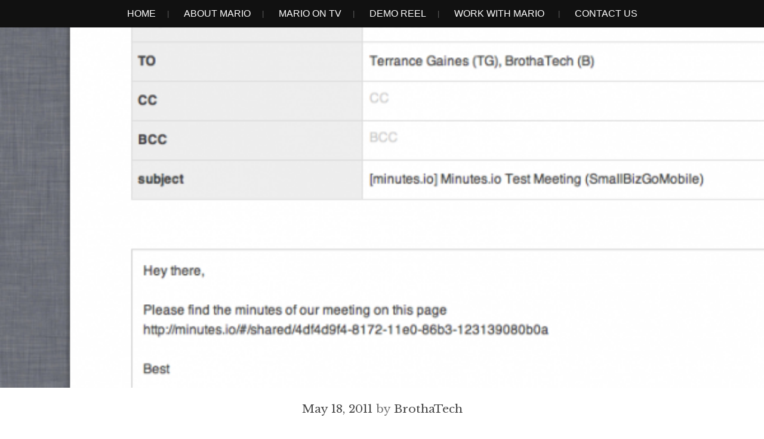

--- FILE ---
content_type: text/html; charset=UTF-8
request_url: https://www.marioarmstrong.com/2011/05/18/record-and-share-meeting-minutes-online-with-minutes-io/
body_size: 9454
content:
<!DOCTYPE html>
<html lang="en-US">
<head>
<meta charset="UTF-8">
<meta name="viewport" content="width=device-width, initial-scale=1">
<link rel="profile" href="http://gmpg.org/xfn/11">
<link rel="pingback" href="https://www.marioarmstrong.com/xmlrpc.php">

<meta name='robots' content='index, follow, max-image-preview:large, max-snippet:-1, max-video-preview:-1' />

	<!-- This site is optimized with the Yoast SEO plugin v18.0 - https://yoast.com/wordpress/plugins/seo/ -->
	<title>Record and Share Meeting Minutes Online with Minutes.io - Mario Armstrong</title>
	<link rel="canonical" href="https://www.marioarmstrong.com/2011/05/18/record-and-share-meeting-minutes-online-with-minutes-io/" />
	<meta property="og:locale" content="en_US" />
	<meta property="og:type" content="article" />
	<meta property="og:title" content="Record and Share Meeting Minutes Online with Minutes.io - Mario Armstrong" />
	<meta property="og:description" content="Who REALLY likes taking meeting minutes? No one (present company included) but it is one of those necessary evils that needs to get done to give meeting attendees a reference as... Read More" />
	<meta property="og:url" content="https://www.marioarmstrong.com/2011/05/18/record-and-share-meeting-minutes-online-with-minutes-io/" />
	<meta property="og:site_name" content="Mario Armstrong" />
	<meta property="article:published_time" content="2011-05-18T18:38:03+00:00" />
	<meta property="article:modified_time" content="2011-05-20T16:22:03+00:00" />
	<meta property="og:image" content="https://www.marioarmstrong.com/wp-content/uploads/2011/05/mail-preview-e1305741459211.png" />
	<meta property="og:image:width" content="600" />
	<meta property="og:image:height" content="490" />
	<meta property="og:image:type" content="image/png" />
	<meta name="twitter:card" content="summary" />
	<meta name="twitter:creator" content="@MarioArmstrong" />
	<meta name="twitter:site" content="@MarioArmstrong" />
	<meta name="twitter:label1" content="Written by" />
	<meta name="twitter:data1" content="BrothaTech" />
	<meta name="twitter:label2" content="Est. reading time" />
	<meta name="twitter:data2" content="2 minutes" />
	<script type="application/ld+json" class="yoast-schema-graph">{"@context":"https://schema.org","@graph":[{"@type":"WebSite","@id":"https://www.marioarmstrong.com/#website","url":"https://www.marioarmstrong.com/","name":"Mario Armstrong","description":"TV Host and Motivator for the Modern World","potentialAction":[{"@type":"SearchAction","target":{"@type":"EntryPoint","urlTemplate":"https://www.marioarmstrong.com/?s={search_term_string}"},"query-input":"required name=search_term_string"}],"inLanguage":"en-US"},{"@type":"ImageObject","@id":"https://www.marioarmstrong.com/2011/05/18/record-and-share-meeting-minutes-online-with-minutes-io/#primaryimage","inLanguage":"en-US","url":"https://www.marioarmstrong.com/wp-content/uploads/2011/05/mail-preview-e1305741459211.png","contentUrl":"https://www.marioarmstrong.com/wp-content/uploads/2011/05/mail-preview-e1305741459211.png","width":"600","height":"490"},{"@type":"WebPage","@id":"https://www.marioarmstrong.com/2011/05/18/record-and-share-meeting-minutes-online-with-minutes-io/#webpage","url":"https://www.marioarmstrong.com/2011/05/18/record-and-share-meeting-minutes-online-with-minutes-io/","name":"Record and Share Meeting Minutes Online with Minutes.io - Mario Armstrong","isPartOf":{"@id":"https://www.marioarmstrong.com/#website"},"primaryImageOfPage":{"@id":"https://www.marioarmstrong.com/2011/05/18/record-and-share-meeting-minutes-online-with-minutes-io/#primaryimage"},"datePublished":"2011-05-18T18:38:03+00:00","dateModified":"2011-05-20T16:22:03+00:00","author":{"@id":"https://www.marioarmstrong.com/#/schema/person/4d2d4648356f503f23034a7c8a0dd6c2"},"breadcrumb":{"@id":"https://www.marioarmstrong.com/2011/05/18/record-and-share-meeting-minutes-online-with-minutes-io/#breadcrumb"},"inLanguage":"en-US","potentialAction":[{"@type":"ReadAction","target":["https://www.marioarmstrong.com/2011/05/18/record-and-share-meeting-minutes-online-with-minutes-io/"]}]},{"@type":"BreadcrumbList","@id":"https://www.marioarmstrong.com/2011/05/18/record-and-share-meeting-minutes-online-with-minutes-io/#breadcrumb","itemListElement":[{"@type":"ListItem","position":1,"name":"Record and Share Meeting Minutes Online with Minutes.io"}]},{"@type":"Person","@id":"https://www.marioarmstrong.com/#/schema/person/4d2d4648356f503f23034a7c8a0dd6c2","name":"BrothaTech","image":{"@type":"ImageObject","@id":"https://www.marioarmstrong.com/#personlogo","inLanguage":"en-US","url":"https://secure.gravatar.com/avatar/cd797b6c0df68af719863d5a3e09d246?s=96&d=mm&r=g","contentUrl":"https://secure.gravatar.com/avatar/cd797b6c0df68af719863d5a3e09d246?s=96&d=mm&r=g","caption":"BrothaTech"},"sameAs":["http://brothatech.com"],"url":"https://www.marioarmstrong.com/author/terrance/"}]}</script>
	<!-- / Yoast SEO plugin. -->


<link rel='dns-prefetch' href='//www.google.com' />
<link rel='dns-prefetch' href='//fonts.googleapis.com' />
<link rel='dns-prefetch' href='//s.w.org' />
<link rel="alternate" type="application/rss+xml" title="Mario Armstrong &raquo; Feed" href="https://www.marioarmstrong.com/feed/" />
<script type="text/javascript">
window._wpemojiSettings = {"baseUrl":"https:\/\/s.w.org\/images\/core\/emoji\/13.1.0\/72x72\/","ext":".png","svgUrl":"https:\/\/s.w.org\/images\/core\/emoji\/13.1.0\/svg\/","svgExt":".svg","source":{"concatemoji":"https:\/\/www.marioarmstrong.com\/wp-includes\/js\/wp-emoji-release.min.js?ver=5.9.12"}};
/*! This file is auto-generated */
!function(e,a,t){var n,r,o,i=a.createElement("canvas"),p=i.getContext&&i.getContext("2d");function s(e,t){var a=String.fromCharCode;p.clearRect(0,0,i.width,i.height),p.fillText(a.apply(this,e),0,0);e=i.toDataURL();return p.clearRect(0,0,i.width,i.height),p.fillText(a.apply(this,t),0,0),e===i.toDataURL()}function c(e){var t=a.createElement("script");t.src=e,t.defer=t.type="text/javascript",a.getElementsByTagName("head")[0].appendChild(t)}for(o=Array("flag","emoji"),t.supports={everything:!0,everythingExceptFlag:!0},r=0;r<o.length;r++)t.supports[o[r]]=function(e){if(!p||!p.fillText)return!1;switch(p.textBaseline="top",p.font="600 32px Arial",e){case"flag":return s([127987,65039,8205,9895,65039],[127987,65039,8203,9895,65039])?!1:!s([55356,56826,55356,56819],[55356,56826,8203,55356,56819])&&!s([55356,57332,56128,56423,56128,56418,56128,56421,56128,56430,56128,56423,56128,56447],[55356,57332,8203,56128,56423,8203,56128,56418,8203,56128,56421,8203,56128,56430,8203,56128,56423,8203,56128,56447]);case"emoji":return!s([10084,65039,8205,55357,56613],[10084,65039,8203,55357,56613])}return!1}(o[r]),t.supports.everything=t.supports.everything&&t.supports[o[r]],"flag"!==o[r]&&(t.supports.everythingExceptFlag=t.supports.everythingExceptFlag&&t.supports[o[r]]);t.supports.everythingExceptFlag=t.supports.everythingExceptFlag&&!t.supports.flag,t.DOMReady=!1,t.readyCallback=function(){t.DOMReady=!0},t.supports.everything||(n=function(){t.readyCallback()},a.addEventListener?(a.addEventListener("DOMContentLoaded",n,!1),e.addEventListener("load",n,!1)):(e.attachEvent("onload",n),a.attachEvent("onreadystatechange",function(){"complete"===a.readyState&&t.readyCallback()})),(n=t.source||{}).concatemoji?c(n.concatemoji):n.wpemoji&&n.twemoji&&(c(n.twemoji),c(n.wpemoji)))}(window,document,window._wpemojiSettings);
</script>
<style type="text/css">
img.wp-smiley,
img.emoji {
	display: inline !important;
	border: none !important;
	box-shadow: none !important;
	height: 1em !important;
	width: 1em !important;
	margin: 0 0.07em !important;
	vertical-align: -0.1em !important;
	background: none !important;
	padding: 0 !important;
}
</style>
	<link rel='stylesheet' id='flick-css'  href='https://www.marioarmstrong.com/wp-content/plugins/mailchimp/css/flick/flick.css?ver=5.9.12' type='text/css' media='all' />
<link rel='stylesheet' id='mailchimpSF_main_css-css'  href='https://www.marioarmstrong.com/?mcsf_action=main_css&#038;ver=5.9.12' type='text/css' media='all' />
<!--[if IE]>
<link rel='stylesheet' id='mailchimpSF_ie_css-css'  href='https://www.marioarmstrong.com/wp-content/plugins/mailchimp/css/ie.css?ver=5.9.12' type='text/css' media='all' />
<![endif]-->
<link rel='stylesheet' id='wp-block-library-css'  href='https://www.marioarmstrong.com/wp-includes/css/dist/block-library/style.min.css?ver=5.9.12' type='text/css' media='all' />
<style id='global-styles-inline-css' type='text/css'>
body{--wp--preset--color--black: #000000;--wp--preset--color--cyan-bluish-gray: #abb8c3;--wp--preset--color--white: #ffffff;--wp--preset--color--pale-pink: #f78da7;--wp--preset--color--vivid-red: #cf2e2e;--wp--preset--color--luminous-vivid-orange: #ff6900;--wp--preset--color--luminous-vivid-amber: #fcb900;--wp--preset--color--light-green-cyan: #7bdcb5;--wp--preset--color--vivid-green-cyan: #00d084;--wp--preset--color--pale-cyan-blue: #8ed1fc;--wp--preset--color--vivid-cyan-blue: #0693e3;--wp--preset--color--vivid-purple: #9b51e0;--wp--preset--gradient--vivid-cyan-blue-to-vivid-purple: linear-gradient(135deg,rgba(6,147,227,1) 0%,rgb(155,81,224) 100%);--wp--preset--gradient--light-green-cyan-to-vivid-green-cyan: linear-gradient(135deg,rgb(122,220,180) 0%,rgb(0,208,130) 100%);--wp--preset--gradient--luminous-vivid-amber-to-luminous-vivid-orange: linear-gradient(135deg,rgba(252,185,0,1) 0%,rgba(255,105,0,1) 100%);--wp--preset--gradient--luminous-vivid-orange-to-vivid-red: linear-gradient(135deg,rgba(255,105,0,1) 0%,rgb(207,46,46) 100%);--wp--preset--gradient--very-light-gray-to-cyan-bluish-gray: linear-gradient(135deg,rgb(238,238,238) 0%,rgb(169,184,195) 100%);--wp--preset--gradient--cool-to-warm-spectrum: linear-gradient(135deg,rgb(74,234,220) 0%,rgb(151,120,209) 20%,rgb(207,42,186) 40%,rgb(238,44,130) 60%,rgb(251,105,98) 80%,rgb(254,248,76) 100%);--wp--preset--gradient--blush-light-purple: linear-gradient(135deg,rgb(255,206,236) 0%,rgb(152,150,240) 100%);--wp--preset--gradient--blush-bordeaux: linear-gradient(135deg,rgb(254,205,165) 0%,rgb(254,45,45) 50%,rgb(107,0,62) 100%);--wp--preset--gradient--luminous-dusk: linear-gradient(135deg,rgb(255,203,112) 0%,rgb(199,81,192) 50%,rgb(65,88,208) 100%);--wp--preset--gradient--pale-ocean: linear-gradient(135deg,rgb(255,245,203) 0%,rgb(182,227,212) 50%,rgb(51,167,181) 100%);--wp--preset--gradient--electric-grass: linear-gradient(135deg,rgb(202,248,128) 0%,rgb(113,206,126) 100%);--wp--preset--gradient--midnight: linear-gradient(135deg,rgb(2,3,129) 0%,rgb(40,116,252) 100%);--wp--preset--duotone--dark-grayscale: url('#wp-duotone-dark-grayscale');--wp--preset--duotone--grayscale: url('#wp-duotone-grayscale');--wp--preset--duotone--purple-yellow: url('#wp-duotone-purple-yellow');--wp--preset--duotone--blue-red: url('#wp-duotone-blue-red');--wp--preset--duotone--midnight: url('#wp-duotone-midnight');--wp--preset--duotone--magenta-yellow: url('#wp-duotone-magenta-yellow');--wp--preset--duotone--purple-green: url('#wp-duotone-purple-green');--wp--preset--duotone--blue-orange: url('#wp-duotone-blue-orange');--wp--preset--font-size--small: 13px;--wp--preset--font-size--medium: 20px;--wp--preset--font-size--large: 36px;--wp--preset--font-size--x-large: 42px;}.has-black-color{color: var(--wp--preset--color--black) !important;}.has-cyan-bluish-gray-color{color: var(--wp--preset--color--cyan-bluish-gray) !important;}.has-white-color{color: var(--wp--preset--color--white) !important;}.has-pale-pink-color{color: var(--wp--preset--color--pale-pink) !important;}.has-vivid-red-color{color: var(--wp--preset--color--vivid-red) !important;}.has-luminous-vivid-orange-color{color: var(--wp--preset--color--luminous-vivid-orange) !important;}.has-luminous-vivid-amber-color{color: var(--wp--preset--color--luminous-vivid-amber) !important;}.has-light-green-cyan-color{color: var(--wp--preset--color--light-green-cyan) !important;}.has-vivid-green-cyan-color{color: var(--wp--preset--color--vivid-green-cyan) !important;}.has-pale-cyan-blue-color{color: var(--wp--preset--color--pale-cyan-blue) !important;}.has-vivid-cyan-blue-color{color: var(--wp--preset--color--vivid-cyan-blue) !important;}.has-vivid-purple-color{color: var(--wp--preset--color--vivid-purple) !important;}.has-black-background-color{background-color: var(--wp--preset--color--black) !important;}.has-cyan-bluish-gray-background-color{background-color: var(--wp--preset--color--cyan-bluish-gray) !important;}.has-white-background-color{background-color: var(--wp--preset--color--white) !important;}.has-pale-pink-background-color{background-color: var(--wp--preset--color--pale-pink) !important;}.has-vivid-red-background-color{background-color: var(--wp--preset--color--vivid-red) !important;}.has-luminous-vivid-orange-background-color{background-color: var(--wp--preset--color--luminous-vivid-orange) !important;}.has-luminous-vivid-amber-background-color{background-color: var(--wp--preset--color--luminous-vivid-amber) !important;}.has-light-green-cyan-background-color{background-color: var(--wp--preset--color--light-green-cyan) !important;}.has-vivid-green-cyan-background-color{background-color: var(--wp--preset--color--vivid-green-cyan) !important;}.has-pale-cyan-blue-background-color{background-color: var(--wp--preset--color--pale-cyan-blue) !important;}.has-vivid-cyan-blue-background-color{background-color: var(--wp--preset--color--vivid-cyan-blue) !important;}.has-vivid-purple-background-color{background-color: var(--wp--preset--color--vivid-purple) !important;}.has-black-border-color{border-color: var(--wp--preset--color--black) !important;}.has-cyan-bluish-gray-border-color{border-color: var(--wp--preset--color--cyan-bluish-gray) !important;}.has-white-border-color{border-color: var(--wp--preset--color--white) !important;}.has-pale-pink-border-color{border-color: var(--wp--preset--color--pale-pink) !important;}.has-vivid-red-border-color{border-color: var(--wp--preset--color--vivid-red) !important;}.has-luminous-vivid-orange-border-color{border-color: var(--wp--preset--color--luminous-vivid-orange) !important;}.has-luminous-vivid-amber-border-color{border-color: var(--wp--preset--color--luminous-vivid-amber) !important;}.has-light-green-cyan-border-color{border-color: var(--wp--preset--color--light-green-cyan) !important;}.has-vivid-green-cyan-border-color{border-color: var(--wp--preset--color--vivid-green-cyan) !important;}.has-pale-cyan-blue-border-color{border-color: var(--wp--preset--color--pale-cyan-blue) !important;}.has-vivid-cyan-blue-border-color{border-color: var(--wp--preset--color--vivid-cyan-blue) !important;}.has-vivid-purple-border-color{border-color: var(--wp--preset--color--vivid-purple) !important;}.has-vivid-cyan-blue-to-vivid-purple-gradient-background{background: var(--wp--preset--gradient--vivid-cyan-blue-to-vivid-purple) !important;}.has-light-green-cyan-to-vivid-green-cyan-gradient-background{background: var(--wp--preset--gradient--light-green-cyan-to-vivid-green-cyan) !important;}.has-luminous-vivid-amber-to-luminous-vivid-orange-gradient-background{background: var(--wp--preset--gradient--luminous-vivid-amber-to-luminous-vivid-orange) !important;}.has-luminous-vivid-orange-to-vivid-red-gradient-background{background: var(--wp--preset--gradient--luminous-vivid-orange-to-vivid-red) !important;}.has-very-light-gray-to-cyan-bluish-gray-gradient-background{background: var(--wp--preset--gradient--very-light-gray-to-cyan-bluish-gray) !important;}.has-cool-to-warm-spectrum-gradient-background{background: var(--wp--preset--gradient--cool-to-warm-spectrum) !important;}.has-blush-light-purple-gradient-background{background: var(--wp--preset--gradient--blush-light-purple) !important;}.has-blush-bordeaux-gradient-background{background: var(--wp--preset--gradient--blush-bordeaux) !important;}.has-luminous-dusk-gradient-background{background: var(--wp--preset--gradient--luminous-dusk) !important;}.has-pale-ocean-gradient-background{background: var(--wp--preset--gradient--pale-ocean) !important;}.has-electric-grass-gradient-background{background: var(--wp--preset--gradient--electric-grass) !important;}.has-midnight-gradient-background{background: var(--wp--preset--gradient--midnight) !important;}.has-small-font-size{font-size: var(--wp--preset--font-size--small) !important;}.has-medium-font-size{font-size: var(--wp--preset--font-size--medium) !important;}.has-large-font-size{font-size: var(--wp--preset--font-size--large) !important;}.has-x-large-font-size{font-size: var(--wp--preset--font-size--x-large) !important;}
</style>
<link rel='stylesheet' id='contact-form-7-css'  href='https://www.marioarmstrong.com/wp-content/plugins/contact-form-7/includes/css/styles.css?ver=5.5.4' type='text/css' media='all' />
<link rel='stylesheet' id='landscape-style-css'  href='https://www.marioarmstrong.com/wp-content/themes/landscape/style.css?ver=5.9.12' type='text/css' media='all' />
<link rel='stylesheet' id='landscape-google-font-css'  href='https://fonts.googleapis.com/css?family=Libre+Baskerville%3A400%2C700%7COpen+Sans%3A700italic%2C400%2C800%2C600&#038;subset=latin%2Clatin-ext' type='text/css' media='all' />
<link rel='stylesheet' id='font-awesome-css'  href='https://www.marioarmstrong.com/wp-content/themes/landscape/assets/fonts/css/all.min.css?ver=20220218' type='text/css' media='all' />
<script type='text/javascript' src='https://www.marioarmstrong.com/wp-includes/js/jquery/jquery.min.js?ver=3.6.0' id='jquery-core-js'></script>
<script type='text/javascript' src='https://www.marioarmstrong.com/wp-includes/js/jquery/jquery-migrate.min.js?ver=3.3.2' id='jquery-migrate-js'></script>
<!--[if lt IE 8]>
<script type='text/javascript' src='https://www.marioarmstrong.com/wp-includes/js/json2.min.js?ver=2015-05-03' id='json2-js'></script>
<![endif]-->
<script type='text/javascript' id='live-blogging-js-extra'>
/* <![CDATA[ */
var live_blogging = {"ajaxurl":"https:\/\/www.marioarmstrong.com\/wp-admin\/admin-ajax.php","update_effect":"top"};
/* ]]> */
</script>
<script type='text/javascript' src='https://www.marioarmstrong.com/wp-content/plugins/live-blogging/live-blogging.min.js?ver=5.9.12' id='live-blogging-js'></script>
<script type='text/javascript' src='https://www.marioarmstrong.com/wp-content/plugins/mailchimp/js/scrollTo.js?ver=1.5.8' id='jquery_scrollto-js'></script>
<script type='text/javascript' src='https://www.marioarmstrong.com/wp-includes/js/jquery/jquery.form.min.js?ver=4.3.0' id='jquery-form-js'></script>
<script type='text/javascript' id='mailchimpSF_main_js-js-extra'>
/* <![CDATA[ */
var mailchimpSF = {"ajax_url":"https:\/\/www.marioarmstrong.com\/"};
/* ]]> */
</script>
<script type='text/javascript' src='https://www.marioarmstrong.com/wp-content/plugins/mailchimp/js/mailchimp.js?ver=1.5.8' id='mailchimpSF_main_js-js'></script>
<script type='text/javascript' src='https://www.marioarmstrong.com/wp-includes/js/jquery/ui/core.min.js?ver=1.13.1' id='jquery-ui-core-js'></script>
<script type='text/javascript' src='https://www.marioarmstrong.com/wp-content/plugins/mailchimp/js/datepicker.js?ver=5.9.12' id='datepicker-js'></script>
<link rel="https://api.w.org/" href="https://www.marioarmstrong.com/wp-json/" /><link rel="alternate" type="application/json" href="https://www.marioarmstrong.com/wp-json/wp/v2/posts/4977" /><link rel="EditURI" type="application/rsd+xml" title="RSD" href="https://www.marioarmstrong.com/xmlrpc.php?rsd" />
<link rel="wlwmanifest" type="application/wlwmanifest+xml" href="https://www.marioarmstrong.com/wp-includes/wlwmanifest.xml" /> 
<meta name="generator" content="WordPress 5.9.12" />
<link rel='shortlink' href='https://www.marioarmstrong.com/?p=4977' />
<link rel="alternate" type="application/json+oembed" href="https://www.marioarmstrong.com/wp-json/oembed/1.0/embed?url=https%3A%2F%2Fwww.marioarmstrong.com%2F2011%2F05%2F18%2Frecord-and-share-meeting-minutes-online-with-minutes-io%2F" />
<link rel="alternate" type="text/xml+oembed" href="https://www.marioarmstrong.com/wp-json/oembed/1.0/embed?url=https%3A%2F%2Fwww.marioarmstrong.com%2F2011%2F05%2F18%2Frecord-and-share-meeting-minutes-online-with-minutes-io%2F&#038;format=xml" />
<script type="text/javascript">
        jQuery(function($) {
            $('.date-pick').each(function() {
                var format = $(this).data('format') || 'mm/dd/yyyy';
                format = format.replace(/yyyy/i, 'yy');
                $(this).datepicker({
                    autoFocusNextInput: true,
                    constrainInput: false,
                    changeMonth: true,
                    changeYear: true,
                    beforeShow: function(input, inst) { $('#ui-datepicker-div').addClass('show'); },
                    dateFormat: format.toLowerCase(),
                });
            });
            d = new Date();
            $('.birthdate-pick').each(function() {
                var format = $(this).data('format') || 'mm/dd';
                format = format.replace(/yyyy/i, 'yy');
                $(this).datepicker({
                    autoFocusNextInput: true,
                    constrainInput: false,
                    changeMonth: true,
                    changeYear: false,
                    minDate: new Date(d.getFullYear(), 1-1, 1),
                    maxDate: new Date(d.getFullYear(), 12-1, 31),
                    beforeShow: function(input, inst) { $('#ui-datepicker-div').removeClass('show'); },
                    dateFormat: format.toLowerCase(),
                });

            });

        });
    </script>
	
<style type="text/css" media="screen">
	#rotator {
		position: relative;
		width: 940px;
		height: 250px;
		margin: 0; padding: 0;
		overflow: hidden;
	}
</style>
	
		<style type="text/css">
			#masthead {
				background-image: url(https://www.marioarmstrong.com/wp-content/uploads/2011/05/mail-preview-e1305741459211.png);
				background-position: center center;
				background-size: cover;
			}
		</style>
	
<!-- Meta Pixel Code -->
<script type='text/javascript'>
!function(f,b,e,v,n,t,s){if(f.fbq)return;n=f.fbq=function(){n.callMethod?
n.callMethod.apply(n,arguments):n.queue.push(arguments)};if(!f._fbq)f._fbq=n;
n.push=n;n.loaded=!0;n.version='2.0';n.queue=[];t=b.createElement(e);t.async=!0;
t.src=v;s=b.getElementsByTagName(e)[0];s.parentNode.insertBefore(t,s)}(window,
document,'script','https://connect.facebook.net/en_US/fbevents.js');
</script>
<!-- End Meta Pixel Code -->
<script type='text/javascript'>
  fbq('init', '280803587047833', {}, {
    "agent": "wordpress-5.9.12-3.0.8"
});
  </script><script type='text/javascript'>
  fbq('track', 'PageView', []);
  </script>
<!-- Meta Pixel Code -->
<noscript>
<img height="1" width="1" style="display:none" alt="fbpx"
src="https://www.facebook.com/tr?id=280803587047833&ev=PageView&noscript=1" />
</noscript>
<!-- End Meta Pixel Code -->
	<style type="text/css">
			.site-title a,
		.site-description,
		.has-header-image .site-branding .site-title a,
		.has-header-image .site-branding .site-description,
		.has-header-image .site-branding a {
			color: #dd3333;
		}
		</style>

	<!-- Google tag (gtag.js) -->
<script async src="https://www.googletagmanager.com/gtag/js?id=G-BTBGYZBGZL"></script>
<script>
  window.dataLayer = window.dataLayer || [];
  function gtag(){dataLayer.push(arguments);}
  gtag('js', new Date());

  gtag('config', 'G-BTBGYZBGZL');
</script><link rel="icon" href="https://www.marioarmstrong.com/wp-content/uploads/2020/07/cropped-Mario-Armstrong-M-32x32.png" sizes="32x32" />
<link rel="icon" href="https://www.marioarmstrong.com/wp-content/uploads/2020/07/cropped-Mario-Armstrong-M-192x192.png" sizes="192x192" />
<link rel="apple-touch-icon" href="https://www.marioarmstrong.com/wp-content/uploads/2020/07/cropped-Mario-Armstrong-M-180x180.png" />
<meta name="msapplication-TileImage" content="https://www.marioarmstrong.com/wp-content/uploads/2020/07/cropped-Mario-Armstrong-M-270x270.png" />
		<style type="text/css" id="wp-custom-css">
			h1.site-title { display: none; }
h2.site-description { display: none; }
div.header-overlay { display: none; }
h1.entry-title { display: none; }
footer { display: none; }

.site-content { margin: auto; }

.main-navigation {     color: white;
    font-family: "camingodos-web",sans-serif;
    font-size: 16px;
    font-weight: 400;}

.grecaptcha-badge { 
    visibility: hidden;
}

body { font-family: Rubik Light, Rubik, "Helvetica Neue", Helvetica, Arial, sans-serif!important;
	font-size: 120%;
}

p {
                font-family: Rubik Light, Rubik, "Helvetica Neue", Helvetica, Arial, sans-serif!important;
                font-size: 22px;
            }

@font-face {
    font-family: 'bebas_neueregular';
    src: url('/web/20221111031425im_/https://www.marioarmstrong.com/wp-content/themes/Builder-Air/fonts/BebasNeue-webfont.eot');
    src: url('/web/20221111031425im_/https://www.marioarmstrong.com/wp-content/themes/Builder-Air/fonts/BebasNeue-webfont.eot#iefix') format('embedded-opentype'),
         url('/web/20221111031425im_/https://www.marioarmstrong.com/wp-content/themes/Builder-Air/fonts/BebasNeue-webfont.woff') format('woff'),
         url('/web/20221111031425im_/https://www.marioarmstrong.com/wp-content/themes/Builder-Air/fonts/BebasNeue-webfont.ttf') format('truetype'),
         url('/web/20221111031425im_/https://www.marioarmstrong.com/wp-content/themes/Builder-Air/fonts/BebasNeue-webfont.svg#bebas_neueregular') format('svg');
    font-weight: normal;
    font-style: normal;
}

/* h1,h2,h3,h4 etc throughout site to font */

h1, h2, h3, h4 {
	font-family: "camingodos-web",sans-serif;
}



		</style>
		</head>

<body class="post-template-default single single-post postid-4977 single-format-standard group-blog has-header-image">
<svg xmlns="http://www.w3.org/2000/svg" viewBox="0 0 0 0" width="0" height="0" focusable="false" role="none" style="visibility: hidden; position: absolute; left: -9999px; overflow: hidden;" ><defs><filter id="wp-duotone-dark-grayscale"><feColorMatrix color-interpolation-filters="sRGB" type="matrix" values=" .299 .587 .114 0 0 .299 .587 .114 0 0 .299 .587 .114 0 0 .299 .587 .114 0 0 " /><feComponentTransfer color-interpolation-filters="sRGB" ><feFuncR type="table" tableValues="0 0.498039215686" /><feFuncG type="table" tableValues="0 0.498039215686" /><feFuncB type="table" tableValues="0 0.498039215686" /><feFuncA type="table" tableValues="1 1" /></feComponentTransfer><feComposite in2="SourceGraphic" operator="in" /></filter></defs></svg><svg xmlns="http://www.w3.org/2000/svg" viewBox="0 0 0 0" width="0" height="0" focusable="false" role="none" style="visibility: hidden; position: absolute; left: -9999px; overflow: hidden;" ><defs><filter id="wp-duotone-grayscale"><feColorMatrix color-interpolation-filters="sRGB" type="matrix" values=" .299 .587 .114 0 0 .299 .587 .114 0 0 .299 .587 .114 0 0 .299 .587 .114 0 0 " /><feComponentTransfer color-interpolation-filters="sRGB" ><feFuncR type="table" tableValues="0 1" /><feFuncG type="table" tableValues="0 1" /><feFuncB type="table" tableValues="0 1" /><feFuncA type="table" tableValues="1 1" /></feComponentTransfer><feComposite in2="SourceGraphic" operator="in" /></filter></defs></svg><svg xmlns="http://www.w3.org/2000/svg" viewBox="0 0 0 0" width="0" height="0" focusable="false" role="none" style="visibility: hidden; position: absolute; left: -9999px; overflow: hidden;" ><defs><filter id="wp-duotone-purple-yellow"><feColorMatrix color-interpolation-filters="sRGB" type="matrix" values=" .299 .587 .114 0 0 .299 .587 .114 0 0 .299 .587 .114 0 0 .299 .587 .114 0 0 " /><feComponentTransfer color-interpolation-filters="sRGB" ><feFuncR type="table" tableValues="0.549019607843 0.988235294118" /><feFuncG type="table" tableValues="0 1" /><feFuncB type="table" tableValues="0.717647058824 0.254901960784" /><feFuncA type="table" tableValues="1 1" /></feComponentTransfer><feComposite in2="SourceGraphic" operator="in" /></filter></defs></svg><svg xmlns="http://www.w3.org/2000/svg" viewBox="0 0 0 0" width="0" height="0" focusable="false" role="none" style="visibility: hidden; position: absolute; left: -9999px; overflow: hidden;" ><defs><filter id="wp-duotone-blue-red"><feColorMatrix color-interpolation-filters="sRGB" type="matrix" values=" .299 .587 .114 0 0 .299 .587 .114 0 0 .299 .587 .114 0 0 .299 .587 .114 0 0 " /><feComponentTransfer color-interpolation-filters="sRGB" ><feFuncR type="table" tableValues="0 1" /><feFuncG type="table" tableValues="0 0.278431372549" /><feFuncB type="table" tableValues="0.592156862745 0.278431372549" /><feFuncA type="table" tableValues="1 1" /></feComponentTransfer><feComposite in2="SourceGraphic" operator="in" /></filter></defs></svg><svg xmlns="http://www.w3.org/2000/svg" viewBox="0 0 0 0" width="0" height="0" focusable="false" role="none" style="visibility: hidden; position: absolute; left: -9999px; overflow: hidden;" ><defs><filter id="wp-duotone-midnight"><feColorMatrix color-interpolation-filters="sRGB" type="matrix" values=" .299 .587 .114 0 0 .299 .587 .114 0 0 .299 .587 .114 0 0 .299 .587 .114 0 0 " /><feComponentTransfer color-interpolation-filters="sRGB" ><feFuncR type="table" tableValues="0 0" /><feFuncG type="table" tableValues="0 0.647058823529" /><feFuncB type="table" tableValues="0 1" /><feFuncA type="table" tableValues="1 1" /></feComponentTransfer><feComposite in2="SourceGraphic" operator="in" /></filter></defs></svg><svg xmlns="http://www.w3.org/2000/svg" viewBox="0 0 0 0" width="0" height="0" focusable="false" role="none" style="visibility: hidden; position: absolute; left: -9999px; overflow: hidden;" ><defs><filter id="wp-duotone-magenta-yellow"><feColorMatrix color-interpolation-filters="sRGB" type="matrix" values=" .299 .587 .114 0 0 .299 .587 .114 0 0 .299 .587 .114 0 0 .299 .587 .114 0 0 " /><feComponentTransfer color-interpolation-filters="sRGB" ><feFuncR type="table" tableValues="0.780392156863 1" /><feFuncG type="table" tableValues="0 0.949019607843" /><feFuncB type="table" tableValues="0.352941176471 0.470588235294" /><feFuncA type="table" tableValues="1 1" /></feComponentTransfer><feComposite in2="SourceGraphic" operator="in" /></filter></defs></svg><svg xmlns="http://www.w3.org/2000/svg" viewBox="0 0 0 0" width="0" height="0" focusable="false" role="none" style="visibility: hidden; position: absolute; left: -9999px; overflow: hidden;" ><defs><filter id="wp-duotone-purple-green"><feColorMatrix color-interpolation-filters="sRGB" type="matrix" values=" .299 .587 .114 0 0 .299 .587 .114 0 0 .299 .587 .114 0 0 .299 .587 .114 0 0 " /><feComponentTransfer color-interpolation-filters="sRGB" ><feFuncR type="table" tableValues="0.650980392157 0.403921568627" /><feFuncG type="table" tableValues="0 1" /><feFuncB type="table" tableValues="0.447058823529 0.4" /><feFuncA type="table" tableValues="1 1" /></feComponentTransfer><feComposite in2="SourceGraphic" operator="in" /></filter></defs></svg><svg xmlns="http://www.w3.org/2000/svg" viewBox="0 0 0 0" width="0" height="0" focusable="false" role="none" style="visibility: hidden; position: absolute; left: -9999px; overflow: hidden;" ><defs><filter id="wp-duotone-blue-orange"><feColorMatrix color-interpolation-filters="sRGB" type="matrix" values=" .299 .587 .114 0 0 .299 .587 .114 0 0 .299 .587 .114 0 0 .299 .587 .114 0 0 " /><feComponentTransfer color-interpolation-filters="sRGB" ><feFuncR type="table" tableValues="0.0980392156863 1" /><feFuncG type="table" tableValues="0 0.662745098039" /><feFuncB type="table" tableValues="0.847058823529 0.419607843137" /><feFuncA type="table" tableValues="1 1" /></feComponentTransfer><feComposite in2="SourceGraphic" operator="in" /></filter></defs></svg>    <script type='text/javascript'>

      function updateConfig() {
        var eventsFilter = "Microdata,SubscribedButtonClick";
        var eventsFilterList = eventsFilter.split(',');
        fbq.instance.pluginConfig.set("280803587047833", 'openbridge',
          {'endpoints':
            [{
              'targetDomain': window.location.href,
              'endpoint': window.location.href + '.open-bridge'
            }],
            'eventsFilter': {
              'eventNames':eventsFilterList,
              'filteringMode':'blocklist'
            }
          }
        );
        fbq.instance.configLoaded("280803587047833");
      }

      window.onload = function() {
        var s = document.createElement('script');
        s.setAttribute('src', "https://www.marioarmstrong.com/wp-content/plugins/official-facebook-pixel/core/../js/openbridge_plugin.js");
        s.setAttribute('onload', 'updateConfig()');
        document.body.appendChild( s );
      }
    </script>
<div id="page" class="hfeed site">
	<a class="skip-link screen-reader-text" href="#content">Skip to content</a>

	<header id="masthead" class="site-header" role="banner">
		<nav role="navigation" class="site-navigation main-navigation">
			<h1 class="assistive-text">Menu</h1>

			<div class="menu-green-menu-2014-container"><ul id="menu-green-menu-2014" class="menu"><li id="menu-item-43102" class="menu-item menu-item-type-custom menu-item-object-custom menu-item-43102"><a href="/">Home</a></li>
<li id="menu-item-17640" class="menu-item menu-item-type-post_type menu-item-object-page menu-item-17640"><a href="https://www.marioarmstrong.com/about-2/marios-bio/">About Mario</a></li>
<li id="menu-item-19186" class="menu-item menu-item-type-post_type menu-item-object-page menu-item-19186"><a href="https://www.marioarmstrong.com/mario-armstrong-on-tv/">Mario on TV</a></li>
<li id="menu-item-18884" class="menu-item menu-item-type-post_type menu-item-object-page menu-item-18884"><a href="https://www.marioarmstrong.com/demo-reel/">Demo Reel</a></li>
<li id="menu-item-18989" class="menu-item menu-item-type-custom menu-item-object-custom menu-item-has-children menu-item-18989"><a href="https://www.marioarmstrong.com/work-with-mario/">Work With Mario</a>
<ul class="sub-menu">
	<li id="menu-item-18986" class="menu-item menu-item-type-post_type menu-item-object-page menu-item-18986"><a href="https://www.marioarmstrong.com/tv-web-show-hosting/">TV &#038; Web Show Hosting</a></li>
	<li id="menu-item-20744" class="menu-item menu-item-type-post_type menu-item-object-page menu-item-20744"><a href="https://www.marioarmstrong.com/branded-content-social-influencer-partnerships/">Branded Content and Social Influencer Partnerships</a></li>
	<li id="menu-item-20746" class="menu-item menu-item-type-post_type menu-item-object-page menu-item-20746"><a href="https://www.marioarmstrong.com/public-speaking/">Public Speaking</a></li>
	<li id="menu-item-20745" class="menu-item menu-item-type-post_type menu-item-object-page menu-item-20745"><a href="https://www.marioarmstrong.com/never-settle-show-sponsorship/">Never Settle Show Sponsorship</a></li>
	<li id="menu-item-22322" class="menu-item menu-item-type-post_type menu-item-object-page menu-item-22322"><a href="https://www.marioarmstrong.com/wake-up-and-level-up-podcast-sponsorship/">Wake Up and Level Up Podcast Sponsorship</a></li>
	<li id="menu-item-30070" class="menu-item menu-item-type-post_type menu-item-object-page menu-item-30070"><a href="https://www.marioarmstrong.com/press-page/">Press Page</a></li>
</ul>
</li>
<li id="menu-item-18005" class="menu-item menu-item-type-post_type menu-item-object-page menu-item-18005"><a href="https://www.marioarmstrong.com/contact-us/">Contact Us</a></li>
</ul></div>		</nav><!-- .site-navigation .main-navigation -->

		<div class="header-overlay">
			<div class="site-branding">
				<h1 class="site-title"><a href="https://www.marioarmstrong.com/" rel="home">Mario Armstrong</a></h1>
				<h2 class="site-description">TV Host and Motivator for the Modern World</h2>
			</div><!-- .site-branding -->
		</div>
	</header><!-- #masthead -->

	<div id="content" class="site-content">

	<div class="wrap">

		<div class="primary content-area">
			<main id="main" class="site-main" role="main">

			
				
<article id="post-4977" class="post-4977 post type-post status-publish format-standard has-post-thumbnail hentry category-small-biz-go-mobile category-top-story tag-meeting-productivity tag-minutes tag-minutes-io tag-mobile tag-web-apps">
	<header class="entry-header">
		<h1 class="entry-title">Record and Share Meeting Minutes Online with Minutes.io</h1>
		<div class="entry-meta">
			<span class="posted-on"><a href="https://www.marioarmstrong.com/2011/05/18/record-and-share-meeting-minutes-online-with-minutes-io/" rel="bookmark"><time class="entry-date published" datetime="2011-05-18T18:38:03-04:00">May 18, 2011</time><time class="updated" datetime="2011-05-20T16:22:03-04:00">May 20, 2011</time></a></span><span class="byline"> by <span class="author vcard"><a class="url fn n" href="https://www.marioarmstrong.com/author/terrance/">BrothaTech</a></span></span>		</div><!-- .entry-meta -->
	</header><!-- .entry-header -->

	<div class="entry-content">
		<p><a href="http://www.marioarmstrong.com/wp-content/uploads/2011/05/test-meeting-minutes-e1305741305481.png"><img class="size-full wp-image-4991  alignright" src="https://www.marioarmstrong.com/wp-content/uploads/2011/05/test-meeting-minutes-e1305741305481.png" alt="Me, Myself, and I all in a meeting together" width="360" height="188" /></a>Who REALLY likes taking meeting minutes? No one (present company included) but it is one of those necessary evils that needs to get done to give meeting attendees a reference as to what were the key meeting points. Now, there are a bajillion ways you could take meeting minutes. It doesn&#8217;t have to be pretty, it just has to get done. With the Minutes.io web app, you can make recording minutes painless and sharing minutes instant.</p>
<p>There is no need to set up an account, verify an email address, or subscribe to anything to take advantage of this free little web app. Simply visit <a href="http://www.minutes.io">Minutes.io</a>, enter the meeting information (meeting name, date, place, attendees, and minute taker) and you&#8217;re ready to start. Recording minutes is list-based, and the web interface gives you a couple of options to categorize your minutes:</p>
<ul>
<li>To Do</li>
<li>Okay</li>
<li>Info</li>
<li>Idea</li>
</ul>
<p>You can then describe the minute, designate a owner or responsible party of the minute recorded, and add a due date. Once you&#8217;re done adding minutes, you have the option of printing or sharing the minutes via email. If you choose to email, Minutes.io will populate an email message complete with your name, email address, addresses of other attendees an a nice little message in the body of the email.</p>
<p><a href="http://www.marioarmstrong.com/wp-content/uploads/2011/05/mail-preview-e1305741459211.png"><img loading="lazy" class="alignnone size-full wp-image-4990" src="https://www.marioarmstrong.com/wp-content/uploads/2011/05/mail-preview-e1305741459211.png" alt="" width="600" height="490" /></a></p>
<p>The cool thing about Minutes.io is the fact that since it&#8217;s a clean and straightforward web app, any device with a web browser can create meetings minutes. So if you are out and about and remembered that you are the designated minutes taker for the meeting you totally forgot about, you can get the job done via your <a href="http://clk.atdmt.com/CNT/go/235126784/direct/01/">smartphone or tablet device</a>.</p>
<p><a href="http://minutes.io">Minutes.io</a> is free and ready for you to try out now. So check it out and see how easy it is to record meeting minutes. It just may make recording meeting minutes fun [/sarcasm]</p>
			</div><!-- .entry-content -->

	<footer class="entry-footer">
		<span class="cat-links">Posted in <a href="https://www.marioarmstrong.com/small-biz-go-mobile/" rel="category tag">Small Biz Go Mobile</a>, <a href="https://www.marioarmstrong.com/small-biz-go-mobile/top-story/" rel="category tag">Top Story</a></span><span class="tags-links">Tagged <a href="https://www.marioarmstrong.com/tag/meeting-productivity/" rel="tag">meeting productivity</a>, <a href="https://www.marioarmstrong.com/tag/minutes/" rel="tag">minutes</a>, <a href="https://www.marioarmstrong.com/tag/minutes-io/" rel="tag">minutes.io</a>, <a href="https://www.marioarmstrong.com/tag/mobile/" rel="tag">Mobile</a>, <a href="https://www.marioarmstrong.com/tag/web-apps/" rel="tag">web apps</a></span>	</footer><!-- .entry-footer -->
</article><!-- #post-## -->

				
	<nav class="navigation post-navigation" aria-label="Posts">
		<h2 class="screen-reader-text">Post navigation</h2>
		<div class="nav-links"><div class="nav-previous"><a href="https://www.marioarmstrong.com/2011/05/18/on24-brings-social-media-to-online-webcasting/" rel="prev">ON24 Brings Social Media to Online Webcasting</a></div><div class="nav-next"><a href="https://www.marioarmstrong.com/2011/05/19/guest-ariel-seidman/" rel="next">Guest, Ariel Seidman</a></div></div>
	</nav>
				
			
			</main><!-- #main -->
		</div><!-- .primary -->

	</div><!-- .wrap -->


	</div><!-- #content -->

	<footer id="colophon" class="site-footer" role="contentinfo">
		
		<div class="site-info">
			Powered by <a href="https://wordpress.org/">WordPress</a>
			<span class="sep">&middot;</span>

			Landscape by <a href="https://devport.net" rel="designer">Devport</a>		</div><!-- .site-info -->

			</footer><!-- #colophon -->
</div><!-- #page -->

    <!-- Meta Pixel Event Code -->
    <script type='text/javascript'>
        document.addEventListener( 'wpcf7mailsent', function( event ) {
        if( "fb_pxl_code" in event.detail.apiResponse){
          eval(event.detail.apiResponse.fb_pxl_code);
        }
      }, false );
    </script>
    <!-- End Meta Pixel Event Code -->
    <div id='fb-pxl-ajax-code'></div>
<script type="text/javascript">
jQuery(document).ready(function($) {
	$("#rotator").cycle({ 
	    fx: 'fade',
	    timeout: 4000,
	    speed: 1000,
	    pause: 1,
	    fit: 1
	});
});
</script>

<script type='text/javascript' src='https://www.marioarmstrong.com/wp-includes/js/dist/vendor/regenerator-runtime.min.js?ver=0.13.9' id='regenerator-runtime-js'></script>
<script type='text/javascript' src='https://www.marioarmstrong.com/wp-includes/js/dist/vendor/wp-polyfill.min.js?ver=3.15.0' id='wp-polyfill-js'></script>
<script type='text/javascript' id='contact-form-7-js-extra'>
/* <![CDATA[ */
var wpcf7 = {"api":{"root":"https:\/\/www.marioarmstrong.com\/wp-json\/","namespace":"contact-form-7\/v1"}};
/* ]]> */
</script>
<script type='text/javascript' src='https://www.marioarmstrong.com/wp-content/plugins/contact-form-7/includes/js/index.js?ver=5.5.4' id='contact-form-7-js'></script>
<script type='text/javascript' src='https://www.marioarmstrong.com/wp-content/themes/landscape/assets/js/navigation.js?ver=20151215' id='landscape-navigation-js'></script>
<script type='text/javascript' src='https://www.marioarmstrong.com/wp-content/themes/landscape/assets/js/skip-link-focus-fix.js?ver=20151215' id='landscape-skip-link-focus-fix-js'></script>
<script type='text/javascript' src='https://www.google.com/recaptcha/api.js?render=6Ld9hbkUAAAAAHLS5CaFBBV2rkX7RjIc2rsfgyyG&#038;ver=3.0' id='google-recaptcha-js'></script>
<script type='text/javascript' id='wpcf7-recaptcha-js-extra'>
/* <![CDATA[ */
var wpcf7_recaptcha = {"sitekey":"6Ld9hbkUAAAAAHLS5CaFBBV2rkX7RjIc2rsfgyyG","actions":{"homepage":"homepage","contactform":"contactform"}};
/* ]]> */
</script>
<script type='text/javascript' src='https://www.marioarmstrong.com/wp-content/plugins/contact-form-7/modules/recaptcha/index.js?ver=5.5.4' id='wpcf7-recaptcha-js'></script>
<script type='text/javascript' src='https://www.marioarmstrong.com/wp-content/plugins/wp-cycle/jquery.cycle.all.min.js?ver=2.9999.5' id='cycle-js'></script>

</body>
</html>


--- FILE ---
content_type: text/html; charset=utf-8
request_url: https://www.google.com/recaptcha/api2/anchor?ar=1&k=6Ld9hbkUAAAAAHLS5CaFBBV2rkX7RjIc2rsfgyyG&co=aHR0cHM6Ly93d3cubWFyaW9hcm1zdHJvbmcuY29tOjQ0Mw..&hl=en&v=PoyoqOPhxBO7pBk68S4YbpHZ&size=invisible&anchor-ms=20000&execute-ms=30000&cb=2bmdm0bnm92p
body_size: 49630
content:
<!DOCTYPE HTML><html dir="ltr" lang="en"><head><meta http-equiv="Content-Type" content="text/html; charset=UTF-8">
<meta http-equiv="X-UA-Compatible" content="IE=edge">
<title>reCAPTCHA</title>
<style type="text/css">
/* cyrillic-ext */
@font-face {
  font-family: 'Roboto';
  font-style: normal;
  font-weight: 400;
  font-stretch: 100%;
  src: url(//fonts.gstatic.com/s/roboto/v48/KFO7CnqEu92Fr1ME7kSn66aGLdTylUAMa3GUBHMdazTgWw.woff2) format('woff2');
  unicode-range: U+0460-052F, U+1C80-1C8A, U+20B4, U+2DE0-2DFF, U+A640-A69F, U+FE2E-FE2F;
}
/* cyrillic */
@font-face {
  font-family: 'Roboto';
  font-style: normal;
  font-weight: 400;
  font-stretch: 100%;
  src: url(//fonts.gstatic.com/s/roboto/v48/KFO7CnqEu92Fr1ME7kSn66aGLdTylUAMa3iUBHMdazTgWw.woff2) format('woff2');
  unicode-range: U+0301, U+0400-045F, U+0490-0491, U+04B0-04B1, U+2116;
}
/* greek-ext */
@font-face {
  font-family: 'Roboto';
  font-style: normal;
  font-weight: 400;
  font-stretch: 100%;
  src: url(//fonts.gstatic.com/s/roboto/v48/KFO7CnqEu92Fr1ME7kSn66aGLdTylUAMa3CUBHMdazTgWw.woff2) format('woff2');
  unicode-range: U+1F00-1FFF;
}
/* greek */
@font-face {
  font-family: 'Roboto';
  font-style: normal;
  font-weight: 400;
  font-stretch: 100%;
  src: url(//fonts.gstatic.com/s/roboto/v48/KFO7CnqEu92Fr1ME7kSn66aGLdTylUAMa3-UBHMdazTgWw.woff2) format('woff2');
  unicode-range: U+0370-0377, U+037A-037F, U+0384-038A, U+038C, U+038E-03A1, U+03A3-03FF;
}
/* math */
@font-face {
  font-family: 'Roboto';
  font-style: normal;
  font-weight: 400;
  font-stretch: 100%;
  src: url(//fonts.gstatic.com/s/roboto/v48/KFO7CnqEu92Fr1ME7kSn66aGLdTylUAMawCUBHMdazTgWw.woff2) format('woff2');
  unicode-range: U+0302-0303, U+0305, U+0307-0308, U+0310, U+0312, U+0315, U+031A, U+0326-0327, U+032C, U+032F-0330, U+0332-0333, U+0338, U+033A, U+0346, U+034D, U+0391-03A1, U+03A3-03A9, U+03B1-03C9, U+03D1, U+03D5-03D6, U+03F0-03F1, U+03F4-03F5, U+2016-2017, U+2034-2038, U+203C, U+2040, U+2043, U+2047, U+2050, U+2057, U+205F, U+2070-2071, U+2074-208E, U+2090-209C, U+20D0-20DC, U+20E1, U+20E5-20EF, U+2100-2112, U+2114-2115, U+2117-2121, U+2123-214F, U+2190, U+2192, U+2194-21AE, U+21B0-21E5, U+21F1-21F2, U+21F4-2211, U+2213-2214, U+2216-22FF, U+2308-230B, U+2310, U+2319, U+231C-2321, U+2336-237A, U+237C, U+2395, U+239B-23B7, U+23D0, U+23DC-23E1, U+2474-2475, U+25AF, U+25B3, U+25B7, U+25BD, U+25C1, U+25CA, U+25CC, U+25FB, U+266D-266F, U+27C0-27FF, U+2900-2AFF, U+2B0E-2B11, U+2B30-2B4C, U+2BFE, U+3030, U+FF5B, U+FF5D, U+1D400-1D7FF, U+1EE00-1EEFF;
}
/* symbols */
@font-face {
  font-family: 'Roboto';
  font-style: normal;
  font-weight: 400;
  font-stretch: 100%;
  src: url(//fonts.gstatic.com/s/roboto/v48/KFO7CnqEu92Fr1ME7kSn66aGLdTylUAMaxKUBHMdazTgWw.woff2) format('woff2');
  unicode-range: U+0001-000C, U+000E-001F, U+007F-009F, U+20DD-20E0, U+20E2-20E4, U+2150-218F, U+2190, U+2192, U+2194-2199, U+21AF, U+21E6-21F0, U+21F3, U+2218-2219, U+2299, U+22C4-22C6, U+2300-243F, U+2440-244A, U+2460-24FF, U+25A0-27BF, U+2800-28FF, U+2921-2922, U+2981, U+29BF, U+29EB, U+2B00-2BFF, U+4DC0-4DFF, U+FFF9-FFFB, U+10140-1018E, U+10190-1019C, U+101A0, U+101D0-101FD, U+102E0-102FB, U+10E60-10E7E, U+1D2C0-1D2D3, U+1D2E0-1D37F, U+1F000-1F0FF, U+1F100-1F1AD, U+1F1E6-1F1FF, U+1F30D-1F30F, U+1F315, U+1F31C, U+1F31E, U+1F320-1F32C, U+1F336, U+1F378, U+1F37D, U+1F382, U+1F393-1F39F, U+1F3A7-1F3A8, U+1F3AC-1F3AF, U+1F3C2, U+1F3C4-1F3C6, U+1F3CA-1F3CE, U+1F3D4-1F3E0, U+1F3ED, U+1F3F1-1F3F3, U+1F3F5-1F3F7, U+1F408, U+1F415, U+1F41F, U+1F426, U+1F43F, U+1F441-1F442, U+1F444, U+1F446-1F449, U+1F44C-1F44E, U+1F453, U+1F46A, U+1F47D, U+1F4A3, U+1F4B0, U+1F4B3, U+1F4B9, U+1F4BB, U+1F4BF, U+1F4C8-1F4CB, U+1F4D6, U+1F4DA, U+1F4DF, U+1F4E3-1F4E6, U+1F4EA-1F4ED, U+1F4F7, U+1F4F9-1F4FB, U+1F4FD-1F4FE, U+1F503, U+1F507-1F50B, U+1F50D, U+1F512-1F513, U+1F53E-1F54A, U+1F54F-1F5FA, U+1F610, U+1F650-1F67F, U+1F687, U+1F68D, U+1F691, U+1F694, U+1F698, U+1F6AD, U+1F6B2, U+1F6B9-1F6BA, U+1F6BC, U+1F6C6-1F6CF, U+1F6D3-1F6D7, U+1F6E0-1F6EA, U+1F6F0-1F6F3, U+1F6F7-1F6FC, U+1F700-1F7FF, U+1F800-1F80B, U+1F810-1F847, U+1F850-1F859, U+1F860-1F887, U+1F890-1F8AD, U+1F8B0-1F8BB, U+1F8C0-1F8C1, U+1F900-1F90B, U+1F93B, U+1F946, U+1F984, U+1F996, U+1F9E9, U+1FA00-1FA6F, U+1FA70-1FA7C, U+1FA80-1FA89, U+1FA8F-1FAC6, U+1FACE-1FADC, U+1FADF-1FAE9, U+1FAF0-1FAF8, U+1FB00-1FBFF;
}
/* vietnamese */
@font-face {
  font-family: 'Roboto';
  font-style: normal;
  font-weight: 400;
  font-stretch: 100%;
  src: url(//fonts.gstatic.com/s/roboto/v48/KFO7CnqEu92Fr1ME7kSn66aGLdTylUAMa3OUBHMdazTgWw.woff2) format('woff2');
  unicode-range: U+0102-0103, U+0110-0111, U+0128-0129, U+0168-0169, U+01A0-01A1, U+01AF-01B0, U+0300-0301, U+0303-0304, U+0308-0309, U+0323, U+0329, U+1EA0-1EF9, U+20AB;
}
/* latin-ext */
@font-face {
  font-family: 'Roboto';
  font-style: normal;
  font-weight: 400;
  font-stretch: 100%;
  src: url(//fonts.gstatic.com/s/roboto/v48/KFO7CnqEu92Fr1ME7kSn66aGLdTylUAMa3KUBHMdazTgWw.woff2) format('woff2');
  unicode-range: U+0100-02BA, U+02BD-02C5, U+02C7-02CC, U+02CE-02D7, U+02DD-02FF, U+0304, U+0308, U+0329, U+1D00-1DBF, U+1E00-1E9F, U+1EF2-1EFF, U+2020, U+20A0-20AB, U+20AD-20C0, U+2113, U+2C60-2C7F, U+A720-A7FF;
}
/* latin */
@font-face {
  font-family: 'Roboto';
  font-style: normal;
  font-weight: 400;
  font-stretch: 100%;
  src: url(//fonts.gstatic.com/s/roboto/v48/KFO7CnqEu92Fr1ME7kSn66aGLdTylUAMa3yUBHMdazQ.woff2) format('woff2');
  unicode-range: U+0000-00FF, U+0131, U+0152-0153, U+02BB-02BC, U+02C6, U+02DA, U+02DC, U+0304, U+0308, U+0329, U+2000-206F, U+20AC, U+2122, U+2191, U+2193, U+2212, U+2215, U+FEFF, U+FFFD;
}
/* cyrillic-ext */
@font-face {
  font-family: 'Roboto';
  font-style: normal;
  font-weight: 500;
  font-stretch: 100%;
  src: url(//fonts.gstatic.com/s/roboto/v48/KFO7CnqEu92Fr1ME7kSn66aGLdTylUAMa3GUBHMdazTgWw.woff2) format('woff2');
  unicode-range: U+0460-052F, U+1C80-1C8A, U+20B4, U+2DE0-2DFF, U+A640-A69F, U+FE2E-FE2F;
}
/* cyrillic */
@font-face {
  font-family: 'Roboto';
  font-style: normal;
  font-weight: 500;
  font-stretch: 100%;
  src: url(//fonts.gstatic.com/s/roboto/v48/KFO7CnqEu92Fr1ME7kSn66aGLdTylUAMa3iUBHMdazTgWw.woff2) format('woff2');
  unicode-range: U+0301, U+0400-045F, U+0490-0491, U+04B0-04B1, U+2116;
}
/* greek-ext */
@font-face {
  font-family: 'Roboto';
  font-style: normal;
  font-weight: 500;
  font-stretch: 100%;
  src: url(//fonts.gstatic.com/s/roboto/v48/KFO7CnqEu92Fr1ME7kSn66aGLdTylUAMa3CUBHMdazTgWw.woff2) format('woff2');
  unicode-range: U+1F00-1FFF;
}
/* greek */
@font-face {
  font-family: 'Roboto';
  font-style: normal;
  font-weight: 500;
  font-stretch: 100%;
  src: url(//fonts.gstatic.com/s/roboto/v48/KFO7CnqEu92Fr1ME7kSn66aGLdTylUAMa3-UBHMdazTgWw.woff2) format('woff2');
  unicode-range: U+0370-0377, U+037A-037F, U+0384-038A, U+038C, U+038E-03A1, U+03A3-03FF;
}
/* math */
@font-face {
  font-family: 'Roboto';
  font-style: normal;
  font-weight: 500;
  font-stretch: 100%;
  src: url(//fonts.gstatic.com/s/roboto/v48/KFO7CnqEu92Fr1ME7kSn66aGLdTylUAMawCUBHMdazTgWw.woff2) format('woff2');
  unicode-range: U+0302-0303, U+0305, U+0307-0308, U+0310, U+0312, U+0315, U+031A, U+0326-0327, U+032C, U+032F-0330, U+0332-0333, U+0338, U+033A, U+0346, U+034D, U+0391-03A1, U+03A3-03A9, U+03B1-03C9, U+03D1, U+03D5-03D6, U+03F0-03F1, U+03F4-03F5, U+2016-2017, U+2034-2038, U+203C, U+2040, U+2043, U+2047, U+2050, U+2057, U+205F, U+2070-2071, U+2074-208E, U+2090-209C, U+20D0-20DC, U+20E1, U+20E5-20EF, U+2100-2112, U+2114-2115, U+2117-2121, U+2123-214F, U+2190, U+2192, U+2194-21AE, U+21B0-21E5, U+21F1-21F2, U+21F4-2211, U+2213-2214, U+2216-22FF, U+2308-230B, U+2310, U+2319, U+231C-2321, U+2336-237A, U+237C, U+2395, U+239B-23B7, U+23D0, U+23DC-23E1, U+2474-2475, U+25AF, U+25B3, U+25B7, U+25BD, U+25C1, U+25CA, U+25CC, U+25FB, U+266D-266F, U+27C0-27FF, U+2900-2AFF, U+2B0E-2B11, U+2B30-2B4C, U+2BFE, U+3030, U+FF5B, U+FF5D, U+1D400-1D7FF, U+1EE00-1EEFF;
}
/* symbols */
@font-face {
  font-family: 'Roboto';
  font-style: normal;
  font-weight: 500;
  font-stretch: 100%;
  src: url(//fonts.gstatic.com/s/roboto/v48/KFO7CnqEu92Fr1ME7kSn66aGLdTylUAMaxKUBHMdazTgWw.woff2) format('woff2');
  unicode-range: U+0001-000C, U+000E-001F, U+007F-009F, U+20DD-20E0, U+20E2-20E4, U+2150-218F, U+2190, U+2192, U+2194-2199, U+21AF, U+21E6-21F0, U+21F3, U+2218-2219, U+2299, U+22C4-22C6, U+2300-243F, U+2440-244A, U+2460-24FF, U+25A0-27BF, U+2800-28FF, U+2921-2922, U+2981, U+29BF, U+29EB, U+2B00-2BFF, U+4DC0-4DFF, U+FFF9-FFFB, U+10140-1018E, U+10190-1019C, U+101A0, U+101D0-101FD, U+102E0-102FB, U+10E60-10E7E, U+1D2C0-1D2D3, U+1D2E0-1D37F, U+1F000-1F0FF, U+1F100-1F1AD, U+1F1E6-1F1FF, U+1F30D-1F30F, U+1F315, U+1F31C, U+1F31E, U+1F320-1F32C, U+1F336, U+1F378, U+1F37D, U+1F382, U+1F393-1F39F, U+1F3A7-1F3A8, U+1F3AC-1F3AF, U+1F3C2, U+1F3C4-1F3C6, U+1F3CA-1F3CE, U+1F3D4-1F3E0, U+1F3ED, U+1F3F1-1F3F3, U+1F3F5-1F3F7, U+1F408, U+1F415, U+1F41F, U+1F426, U+1F43F, U+1F441-1F442, U+1F444, U+1F446-1F449, U+1F44C-1F44E, U+1F453, U+1F46A, U+1F47D, U+1F4A3, U+1F4B0, U+1F4B3, U+1F4B9, U+1F4BB, U+1F4BF, U+1F4C8-1F4CB, U+1F4D6, U+1F4DA, U+1F4DF, U+1F4E3-1F4E6, U+1F4EA-1F4ED, U+1F4F7, U+1F4F9-1F4FB, U+1F4FD-1F4FE, U+1F503, U+1F507-1F50B, U+1F50D, U+1F512-1F513, U+1F53E-1F54A, U+1F54F-1F5FA, U+1F610, U+1F650-1F67F, U+1F687, U+1F68D, U+1F691, U+1F694, U+1F698, U+1F6AD, U+1F6B2, U+1F6B9-1F6BA, U+1F6BC, U+1F6C6-1F6CF, U+1F6D3-1F6D7, U+1F6E0-1F6EA, U+1F6F0-1F6F3, U+1F6F7-1F6FC, U+1F700-1F7FF, U+1F800-1F80B, U+1F810-1F847, U+1F850-1F859, U+1F860-1F887, U+1F890-1F8AD, U+1F8B0-1F8BB, U+1F8C0-1F8C1, U+1F900-1F90B, U+1F93B, U+1F946, U+1F984, U+1F996, U+1F9E9, U+1FA00-1FA6F, U+1FA70-1FA7C, U+1FA80-1FA89, U+1FA8F-1FAC6, U+1FACE-1FADC, U+1FADF-1FAE9, U+1FAF0-1FAF8, U+1FB00-1FBFF;
}
/* vietnamese */
@font-face {
  font-family: 'Roboto';
  font-style: normal;
  font-weight: 500;
  font-stretch: 100%;
  src: url(//fonts.gstatic.com/s/roboto/v48/KFO7CnqEu92Fr1ME7kSn66aGLdTylUAMa3OUBHMdazTgWw.woff2) format('woff2');
  unicode-range: U+0102-0103, U+0110-0111, U+0128-0129, U+0168-0169, U+01A0-01A1, U+01AF-01B0, U+0300-0301, U+0303-0304, U+0308-0309, U+0323, U+0329, U+1EA0-1EF9, U+20AB;
}
/* latin-ext */
@font-face {
  font-family: 'Roboto';
  font-style: normal;
  font-weight: 500;
  font-stretch: 100%;
  src: url(//fonts.gstatic.com/s/roboto/v48/KFO7CnqEu92Fr1ME7kSn66aGLdTylUAMa3KUBHMdazTgWw.woff2) format('woff2');
  unicode-range: U+0100-02BA, U+02BD-02C5, U+02C7-02CC, U+02CE-02D7, U+02DD-02FF, U+0304, U+0308, U+0329, U+1D00-1DBF, U+1E00-1E9F, U+1EF2-1EFF, U+2020, U+20A0-20AB, U+20AD-20C0, U+2113, U+2C60-2C7F, U+A720-A7FF;
}
/* latin */
@font-face {
  font-family: 'Roboto';
  font-style: normal;
  font-weight: 500;
  font-stretch: 100%;
  src: url(//fonts.gstatic.com/s/roboto/v48/KFO7CnqEu92Fr1ME7kSn66aGLdTylUAMa3yUBHMdazQ.woff2) format('woff2');
  unicode-range: U+0000-00FF, U+0131, U+0152-0153, U+02BB-02BC, U+02C6, U+02DA, U+02DC, U+0304, U+0308, U+0329, U+2000-206F, U+20AC, U+2122, U+2191, U+2193, U+2212, U+2215, U+FEFF, U+FFFD;
}
/* cyrillic-ext */
@font-face {
  font-family: 'Roboto';
  font-style: normal;
  font-weight: 900;
  font-stretch: 100%;
  src: url(//fonts.gstatic.com/s/roboto/v48/KFO7CnqEu92Fr1ME7kSn66aGLdTylUAMa3GUBHMdazTgWw.woff2) format('woff2');
  unicode-range: U+0460-052F, U+1C80-1C8A, U+20B4, U+2DE0-2DFF, U+A640-A69F, U+FE2E-FE2F;
}
/* cyrillic */
@font-face {
  font-family: 'Roboto';
  font-style: normal;
  font-weight: 900;
  font-stretch: 100%;
  src: url(//fonts.gstatic.com/s/roboto/v48/KFO7CnqEu92Fr1ME7kSn66aGLdTylUAMa3iUBHMdazTgWw.woff2) format('woff2');
  unicode-range: U+0301, U+0400-045F, U+0490-0491, U+04B0-04B1, U+2116;
}
/* greek-ext */
@font-face {
  font-family: 'Roboto';
  font-style: normal;
  font-weight: 900;
  font-stretch: 100%;
  src: url(//fonts.gstatic.com/s/roboto/v48/KFO7CnqEu92Fr1ME7kSn66aGLdTylUAMa3CUBHMdazTgWw.woff2) format('woff2');
  unicode-range: U+1F00-1FFF;
}
/* greek */
@font-face {
  font-family: 'Roboto';
  font-style: normal;
  font-weight: 900;
  font-stretch: 100%;
  src: url(//fonts.gstatic.com/s/roboto/v48/KFO7CnqEu92Fr1ME7kSn66aGLdTylUAMa3-UBHMdazTgWw.woff2) format('woff2');
  unicode-range: U+0370-0377, U+037A-037F, U+0384-038A, U+038C, U+038E-03A1, U+03A3-03FF;
}
/* math */
@font-face {
  font-family: 'Roboto';
  font-style: normal;
  font-weight: 900;
  font-stretch: 100%;
  src: url(//fonts.gstatic.com/s/roboto/v48/KFO7CnqEu92Fr1ME7kSn66aGLdTylUAMawCUBHMdazTgWw.woff2) format('woff2');
  unicode-range: U+0302-0303, U+0305, U+0307-0308, U+0310, U+0312, U+0315, U+031A, U+0326-0327, U+032C, U+032F-0330, U+0332-0333, U+0338, U+033A, U+0346, U+034D, U+0391-03A1, U+03A3-03A9, U+03B1-03C9, U+03D1, U+03D5-03D6, U+03F0-03F1, U+03F4-03F5, U+2016-2017, U+2034-2038, U+203C, U+2040, U+2043, U+2047, U+2050, U+2057, U+205F, U+2070-2071, U+2074-208E, U+2090-209C, U+20D0-20DC, U+20E1, U+20E5-20EF, U+2100-2112, U+2114-2115, U+2117-2121, U+2123-214F, U+2190, U+2192, U+2194-21AE, U+21B0-21E5, U+21F1-21F2, U+21F4-2211, U+2213-2214, U+2216-22FF, U+2308-230B, U+2310, U+2319, U+231C-2321, U+2336-237A, U+237C, U+2395, U+239B-23B7, U+23D0, U+23DC-23E1, U+2474-2475, U+25AF, U+25B3, U+25B7, U+25BD, U+25C1, U+25CA, U+25CC, U+25FB, U+266D-266F, U+27C0-27FF, U+2900-2AFF, U+2B0E-2B11, U+2B30-2B4C, U+2BFE, U+3030, U+FF5B, U+FF5D, U+1D400-1D7FF, U+1EE00-1EEFF;
}
/* symbols */
@font-face {
  font-family: 'Roboto';
  font-style: normal;
  font-weight: 900;
  font-stretch: 100%;
  src: url(//fonts.gstatic.com/s/roboto/v48/KFO7CnqEu92Fr1ME7kSn66aGLdTylUAMaxKUBHMdazTgWw.woff2) format('woff2');
  unicode-range: U+0001-000C, U+000E-001F, U+007F-009F, U+20DD-20E0, U+20E2-20E4, U+2150-218F, U+2190, U+2192, U+2194-2199, U+21AF, U+21E6-21F0, U+21F3, U+2218-2219, U+2299, U+22C4-22C6, U+2300-243F, U+2440-244A, U+2460-24FF, U+25A0-27BF, U+2800-28FF, U+2921-2922, U+2981, U+29BF, U+29EB, U+2B00-2BFF, U+4DC0-4DFF, U+FFF9-FFFB, U+10140-1018E, U+10190-1019C, U+101A0, U+101D0-101FD, U+102E0-102FB, U+10E60-10E7E, U+1D2C0-1D2D3, U+1D2E0-1D37F, U+1F000-1F0FF, U+1F100-1F1AD, U+1F1E6-1F1FF, U+1F30D-1F30F, U+1F315, U+1F31C, U+1F31E, U+1F320-1F32C, U+1F336, U+1F378, U+1F37D, U+1F382, U+1F393-1F39F, U+1F3A7-1F3A8, U+1F3AC-1F3AF, U+1F3C2, U+1F3C4-1F3C6, U+1F3CA-1F3CE, U+1F3D4-1F3E0, U+1F3ED, U+1F3F1-1F3F3, U+1F3F5-1F3F7, U+1F408, U+1F415, U+1F41F, U+1F426, U+1F43F, U+1F441-1F442, U+1F444, U+1F446-1F449, U+1F44C-1F44E, U+1F453, U+1F46A, U+1F47D, U+1F4A3, U+1F4B0, U+1F4B3, U+1F4B9, U+1F4BB, U+1F4BF, U+1F4C8-1F4CB, U+1F4D6, U+1F4DA, U+1F4DF, U+1F4E3-1F4E6, U+1F4EA-1F4ED, U+1F4F7, U+1F4F9-1F4FB, U+1F4FD-1F4FE, U+1F503, U+1F507-1F50B, U+1F50D, U+1F512-1F513, U+1F53E-1F54A, U+1F54F-1F5FA, U+1F610, U+1F650-1F67F, U+1F687, U+1F68D, U+1F691, U+1F694, U+1F698, U+1F6AD, U+1F6B2, U+1F6B9-1F6BA, U+1F6BC, U+1F6C6-1F6CF, U+1F6D3-1F6D7, U+1F6E0-1F6EA, U+1F6F0-1F6F3, U+1F6F7-1F6FC, U+1F700-1F7FF, U+1F800-1F80B, U+1F810-1F847, U+1F850-1F859, U+1F860-1F887, U+1F890-1F8AD, U+1F8B0-1F8BB, U+1F8C0-1F8C1, U+1F900-1F90B, U+1F93B, U+1F946, U+1F984, U+1F996, U+1F9E9, U+1FA00-1FA6F, U+1FA70-1FA7C, U+1FA80-1FA89, U+1FA8F-1FAC6, U+1FACE-1FADC, U+1FADF-1FAE9, U+1FAF0-1FAF8, U+1FB00-1FBFF;
}
/* vietnamese */
@font-face {
  font-family: 'Roboto';
  font-style: normal;
  font-weight: 900;
  font-stretch: 100%;
  src: url(//fonts.gstatic.com/s/roboto/v48/KFO7CnqEu92Fr1ME7kSn66aGLdTylUAMa3OUBHMdazTgWw.woff2) format('woff2');
  unicode-range: U+0102-0103, U+0110-0111, U+0128-0129, U+0168-0169, U+01A0-01A1, U+01AF-01B0, U+0300-0301, U+0303-0304, U+0308-0309, U+0323, U+0329, U+1EA0-1EF9, U+20AB;
}
/* latin-ext */
@font-face {
  font-family: 'Roboto';
  font-style: normal;
  font-weight: 900;
  font-stretch: 100%;
  src: url(//fonts.gstatic.com/s/roboto/v48/KFO7CnqEu92Fr1ME7kSn66aGLdTylUAMa3KUBHMdazTgWw.woff2) format('woff2');
  unicode-range: U+0100-02BA, U+02BD-02C5, U+02C7-02CC, U+02CE-02D7, U+02DD-02FF, U+0304, U+0308, U+0329, U+1D00-1DBF, U+1E00-1E9F, U+1EF2-1EFF, U+2020, U+20A0-20AB, U+20AD-20C0, U+2113, U+2C60-2C7F, U+A720-A7FF;
}
/* latin */
@font-face {
  font-family: 'Roboto';
  font-style: normal;
  font-weight: 900;
  font-stretch: 100%;
  src: url(//fonts.gstatic.com/s/roboto/v48/KFO7CnqEu92Fr1ME7kSn66aGLdTylUAMa3yUBHMdazQ.woff2) format('woff2');
  unicode-range: U+0000-00FF, U+0131, U+0152-0153, U+02BB-02BC, U+02C6, U+02DA, U+02DC, U+0304, U+0308, U+0329, U+2000-206F, U+20AC, U+2122, U+2191, U+2193, U+2212, U+2215, U+FEFF, U+FFFD;
}

</style>
<link rel="stylesheet" type="text/css" href="https://www.gstatic.com/recaptcha/releases/PoyoqOPhxBO7pBk68S4YbpHZ/styles__ltr.css">
<script nonce="SH7aAQWt4IsYzHp9gwph8w" type="text/javascript">window['__recaptcha_api'] = 'https://www.google.com/recaptcha/api2/';</script>
<script type="text/javascript" src="https://www.gstatic.com/recaptcha/releases/PoyoqOPhxBO7pBk68S4YbpHZ/recaptcha__en.js" nonce="SH7aAQWt4IsYzHp9gwph8w">
      
    </script></head>
<body><div id="rc-anchor-alert" class="rc-anchor-alert"></div>
<input type="hidden" id="recaptcha-token" value="[base64]">
<script type="text/javascript" nonce="SH7aAQWt4IsYzHp9gwph8w">
      recaptcha.anchor.Main.init("[\x22ainput\x22,[\x22bgdata\x22,\x22\x22,\[base64]/[base64]/[base64]/[base64]/[base64]/[base64]/[base64]/[base64]/[base64]/[base64]\\u003d\x22,\[base64]\\u003d\x22,\x22G8KUw5twCcKBEcOdfTwrw7DCqcKLw6LDhXDDiA/[base64]/DgxPChMOgwrbCvDp/PcKNN8OcwpjDg37CtELCqcKVMEgLw5NyC2PDocO1SsOtw5HDl1LCtsKtw7w8T1Bkw5zCjcO0wo0jw5XDhl/DmCfDoFMpw6bDisKqw4/DhMKsw77CuSAww4UvaMKXAHTCsRrDtFQLwqQAOHU+GsKswpluKksQUUTCsA3CucKcJ8KSUnDCsjA/w7taw6TCkXVTw5IbXQfCi8K/wodow7XCrsOefVQjwrLDssKKw71eNsO2w4V0w4DDqMOswrY4w5Ryw7bCmsOfSCvDkhDChsOgf0luwrVXJlXDosKqI8KUw6Nlw5t+w4vDj8KTw7JawrfCq8Okw4PCkUNEXRXCjcK0wp/DtEREw4hpwrfCpElkwrvCmn7DusK3w6Jtw43DusOIwocScMOOO8OlwoDDq8KJwrVlan4qw5hiw4/CtirCqi4VTR0gKnzCkcKzS8K1wpZFEcOHd8KwUzxBUcOkICMFwoJsw7s0fcK5X8O+wrjCq3HClxMKIcKSwq3DhDgSZMKoMsOmancLw5vDhcOVKUHDp8KJw7EAQDnDvcKYw6VFXMKYcgXDo15rwoJ6wo3DksOWecOhwrLCqsKowq/ConxUw6TCjsK4KxzDmcODw75GN8KTJSUALMK2XsOpw4zDuVAxNsOsRMOow43CphvCnsOcTcO3PA3CrMKkPsKVw68fQigoa8KDN8OSw7jCp8KjwpRtaMKlf8OUw7hFw5jDrcKCEH3Djw02wrJ/F3xRw7DDiC7CnsOlf1JiwrEeGm3DhcOuwqzCucOfwrTCl8KGwq7DrSYowrzCk33CgcKowpcWfg/DgMOKwrjCpcK7wrJnwpnDtRwVanjDiDPCtE4uU37DvCoJwo3CuwIzN8O7D15xZsKPwr3DosOew6LDvXsvT8KaMcKoM8OQw40xIcK9EMKnwqrDqG7Ct8Ocwq5YwofCpQENFnTCuMOBwpl0J00/w5Ryw5k7QsKfw6DCgWo3w5YGPjXDjsK+w7xxw7fDgsKXSMKxWyZ0FDtwaMOEwp/Ch8KCewBsw5wlw47DoMOmw4Ezw7jDiBk+w4HChAHCnUXCiMKYwrkEwoXCl8Ofwr89w6/Dj8OJw4nDicOqQ8ONKXrDvXsrwp/[base64]/DlDxuWXkVw6kKw6x/w77CrVzDs04aEwDDh8OfCnDCpDPDh8KbPD7Ck8K6w4XCqcKWEEFQOkoiPsKpw6ckPzbCm1Jdw5PDtht1wo02wofDmMKgF8OPw7nDk8KdKk/CqMOMK8K0wp9HwobDlcKQJXrDmGNBw53DlHw1fcKRfXFFw7DCucOdw77DsMKuKVrCqA0VcsOqD8KoMMOgw6hJLQjDk8Ohw5DDisOgwrXCu8Kqw6cSScKpw5DDssOcQCfCg8OaV8Ohw6RmwpfCkMKMwrBnEMOTRcKrwpYSwq/[base64]/CiMKPAsKUOWLCp3zDl8KkW009MzHDocKHwpwTw588A8K8CcOJwq7Cs8KraB4Yw6M3VMKWXcOpwq3CpWEaCMKywpoyNyIaBMO1w6vCrk/DpMOiw43DpMKXw7HCi8KZAcKwbwgreGPDocKjw5IrPcOtw7vCo1vCtcO8w4PCtsK0w6TDnsKtw4nCgMKBwrc6w7lBwpfCvsKjV3TDlMKYAw1Uw7ggOBU/w5DDqlTCuWrDh8OQw5gbfFTCiTVQw6/[base64]/Di3/CiMOiwovDj8KCwqrDt8OICFRCwpxEZgFGf8ONdgzCmsO9eMKOQsKpw6/[base64]/wql1w6nDlMKmwq0PETfCgz/[base64]/Di8KNw5ReEhXChzNNW8OLwpUZwqTDj8KdwoQ6w40bL8OuBcKswoMaD8KGwpDDpMKSw6FGwoJ/w6s3w4V/[base64]/[base64]/Co8KTJMKkwo/[base64]/E8O+FAbClcKIYMK+dsKewpvDvhPCmBo5ckImw7DDgsOJFCvClsKiK0jCt8K9T1vDtgjDn0LDvADCocO7wpgLw4zCqHBnW0rDi8OJXMKgwrZAaHHDlcK5FT8OwoEhPzk+FE10w6/DocOHwphRw5vCncOfD8KYIMOkN3DDosKXc8OrIcOLw6hncB3Co8OFMMO3LsOrwrRlaGpdwqXDngo2TsKIw7PDnsK/wr4owrXCuxFjJwRWccO6BMK2wrkKwq9zP8OvbHkvwo/[base64]/FsKRfsOeJMKMw5rDlxPCrHTDnMKCf2LChVrCg8KYVMKJwr/[base64]/DiE/CsE7CukxewqkcV0U9U8K8wpfDsnfDnnAow6PCrkvDmsO9bsK/woN3wp3Dj8Kzwp8/[base64]/DsAwFw4LCo8O0wrFJMcK+DxZwHsKUw7s3wrXCusObHcONXUh+wr3Dm3vDvhAYezzDusOqwrtNw7NQwrnCrU3Cl8OaPMOKwrw2bMOcDcKkw6bDmzU9P8OFSkHCpi/DpAwuXsOOw7PDslkAXcKywowfIMO/eDbCvcOZD8KiT8OhDD3Co8O6MMObFWAtUGnDksOPOsKbwpNVCmtmw5AiWcKhw7nDmsOpL8OewqdcdFrCtknCmgluKMKlDMOjw6DDhh7DhcKgOsO1AF/CncOTFE0OOAPCiinDiMOPw6vDqiPCg0Ngw7EpVDAYIX9DXMKzworDmh/CizvDscODw4Q2woRTwq0OfMK8S8ODw41aKBw9YnTDunQXSsOUwpF7wp/CjMOgSMK5wpXCmsODwqvCv8OpPMKhwoVWTsOtw5vCosO0wqLDqsO0wqkVAsKaNMOsw67DjsKNw7lOwpzDuMOXegwaMTN0w4R3RVADw5Yiwq9WG3vCg8Kmw5FiwpZHdT7Cg8OVaADChRoywrPCncO4eQTDix8jwojDlsKMw4TDsMKswp8PwqJSPmAcNMOew5/DpAnCuUFlcQHCucOiU8OMwpDDtsKwwrTCvcKGw4jDixFYwodTMMK5UMORw5LCrG4Vwo0IYMKOdMOow7/Dm8KFwqh9JMKXwqRMfMKRcQ5pw7PCrcO4wpbDsQ04bA9qUsKNwqfDqD5aw4QYXcOuwq5vXcOww5rDv2VtwrYWwrBxwq4zwpPCjG/Dn8KiRCvChkDDucO1DlnCrsKadB/DoMOGI18Uw7/[base64]/CtcKicAhZUMKOw7pfwojDsFLCh8KBbEA0w7plwrB+Y8KhVAgSMMK5S8Ofw7bDhgRMwq4HwrrDmWMzwo4Pw7rDr8O3V8Kew6vDjAVPw6hXHS4/w7bCvMKqwrzDj8K/[base64]/DmsO4NMKIBmzChsK+IDAgcHQiR8KMGngPw4JeBsK/w5p1wo/CuXYRw67CgsKgw5zCt8KCL8KwKwFjHE8JUiLDpMK8HkVOFMKHVAfCtcONw7rCtVkLw5DDisO8aC0TwrkNMsKXWMKIQCjCgMOAwqExHFTDu8OJd8Kcw4snwp3DuBnCoDvDsDpXw6MzwqzDlsOUwrgWK2vDtMOFwpHDpDhmw6PDg8K7XcKEw4TDginDicOrw4/Cr8Omw7/Ds8Ohw6jDrAjDicKsw6pQImcRwoHCuMOXw6fCiSg+HRnCvmdebcKdLcO4w7zCjcK0wot3wrlLAMOkfXfCtxPDqkHDmMKSOsOzwqN6M8OpW8O7wr/Cv8O/NcOvRsK0w5jCoF0QKMKedy7ClHXDtXbDvXorwpchPUvDs8KkwqXDoMKVAMKyAsKYRcKBfMKnOFxbw64tSUx2wpLCn8KSKxHDs8O5KsO3w411wrBrccKKwq/DiMKleMOQXCHCj8KTWEsQQRLDuwsZw78Vw6TCtcKAMcOaSsKUwpJJw6E1L3h1MQDDjMOIwp3DkMKDQmVFBMKJRiYPw49ZHmoiR8OIRcOPHQ3Cq2PChS56wrXCmEDDoznCmG1Yw4Zvbx9INcKaD8Kcbh8EJn14DcOGwonDlDvDrMOKw4DDji/[base64]/wqHCpgvCssKswrh0PXzCuTHDvVbCsQnDrcOkwo5ZwrPCgGRiDcK7YzXDiD5bJinCsQDDkMOsw63CmMOOwoXDohPCu3ATUcK4w5bCiMOye8KVw71twq7Cv8KawrF1wowUw61UC8O+wrBAd8O/wqk0w7FqYMKRw5ZCw67DsGlzwq3DuMKFc1jDsxh9O1jCuMOOZMOfw6XDq8OIwqkzL3bCvsO0w6XClMKsV8KRA3TCv3tgw5tMw7/[base64]/[base64]/wo8ew6DCt8OOI8OAacKPCHtWwpnCo3YtJsKUw4fCh8KEIsKUw4zDq8OcXlREPMKFQMOQwqvDoFHDocKxWVfCnsOcRybDgMOOajE0wplFwqMWwpjCkmXDjsOew4gUVsOxFsOfFsKrQ8OvbMOZfcK3K8KYwrcUwog8w4dDwqZscMKtU3/[base64]/DlAxFw7xEwoUqw5oGwrvDiw0LUMKwWcORw6PCgsOqw7FGwrjDs8OwwqvDmEMnwpwSw6nCsBPCti3CkUPCrEDDkMOqw7vDgsKLGmd/wrU5woPDu03CqsKEwq/Dkj9SLgLDqcK9TFs7KMK6ZAo8wo7DhAXCscKMSW3Ch8O5csKJw7fClMOnw6zDssK+wqnCgXNJwr9lD8Kww5AGwpFdw5/CjxfDtMKDQDzDt8KSflbCkcOiS1BGDcOuZcKlwq3CmMOLw7LChlkWHA3Dp8K+wpg5w4nDuhrDpMKVw6nDmcKuwogqw4PCvcK2Xz3Cih1WMWLDvSRFwokDNFHCoAXCr8OrODTDqsK7w5cBazEEA8OsdMK/w6vDu8KpwqjCkHcLZEzCrsOGeMKxwqp3T2DCocKhwrPCuTE/QjDDhMOvWcKlwrLDiil4wplpwqzCncOTX8Ocw4bCiV7CmiMjw5rDmh5vw4zDhMKswqfDlMOpd8KfwrjDmXnCi2LDnGRiw7/CjWzCmcKFQUgoHcKjw7vDkAY+GRPDncK9TsK0wp/ChCzDtsOlaMKHRWMQU8OKVMO7PRQyW8OLdsKQwprCtcKTwpXDsAJ7w6RDwr/Dh8OdPsKIcMKFEsKcR8OlfsOqw4rDhn/CgEfDr3d8CcOcw4bDmcOWwpvDpMKyUsO1wpnDpWNnMDjCsiXDgAFjWMKVw7/DnQHDuGFsFcOpw7s/[base64]/Djjhaw5LCgMOlwozCvWNiwqLCrGjChsOrHcKiwoPCmG8DwqpZZ37CocKswosuwpp6ckV9w6zDkmo7wpBSwpLDtSR5JlJBwqEHwpvCtkUXwrN9w7XDqHLDn8O1ScO+w4nDuMOSdsKtwr4ne8KMwoQVwpI2w7HDvsOrJFx3wq/CtMOGw5wOwqjCoiPDpcK7LiTDvjVnwpLCisKyw4Ifw78bSMOCeA5NYWBXO8OYR8KJwqo+Zw3Cu8KJck/[base64]/wqpobsOOB8O9ZsK+woR7w5vCjsOZw5Vfw5ErRMKGw5HCqVbDtQpIwqrCmcOAFcKZwqdyIWDCkznCmcKCAcOWBMKaKSfClxE6N8KNw5XCocO2wr5xw63CpMKaGcOXGl1SH8K8Oy1lSFDCnsKAw7wIwoTDrSTDmcOcf8Kmw7E8RsKTw6bCpsKHYA/DrkTDqcKWd8OKw6nCgjbCviAmGcOMbcKzwqTDtCLDvMK0woDCrMKpwpURQhbDicODOGM0ecO/wp4Tw7Y3wqzCt0xAw6QkwovCkTs2VSEZAWPDncOafMK4JScyw6U5f8OWw5UUZMKqw6USw77DoSQxScOASVBcAsKfdUjCsy3CkcOfV1HDgTw/w6x1QDhHw5HClA7Crg5LH1IOw67DkjRewoVwwoxfw4xaM8Kjw5LDkWPCtsOyw47Ds8OPw7xWIcOFwp04w70iwq8keMOGCcOzw7/[base64]/[base64]/d05ywp7CjwrDuMO6AMO7IsOmwpzCtE1KBQY6fD/DkADDhHjDqUvCoX89ego5QcKvPhfClUjCsmvDvsK1w5nDh8OxNcKuwo8WIcOkF8O/wpbCiEjChhFnHsObwrxeKGRUBkYoO8OZam3DrcKLw7cnw4ZxwpAdPmvDpxTClMOPw77CnHQ1w6/Cu3J6w6/DkTfCjSwgMX3DusOfw63ClcKUw7B9wrXDuTPCjcKgw57DqmLCnDfCg8OHdS9GNsOAw4dfwojDo2Vqw5FywpdwPcKAw4QrSjzCp8K4wqxPwo87ScOkG8KKwqdKwoUcw6ccw4LCmwzDr8OlX3PDshdSw6PDu8ONw7IuEGLDjsKdwrkowp5qHj/CskRPw6rDilk7wqs3w6bCvijDpMKkZgwgwrdnwoE0QcKWw7daw5PCvsKRDR9uR0oeTQkBDxLDlcOVJ3lZw4jDkMOew5vDg8Oqw7ZIw6LCgsKww7fDrcOxNExcw5VMBMOkw7/DlzbDosOWw7AYwq56PcO7KsKBTE/DpcKKw5nDlEsxKwIFw4UqfMKnw7vCnsOUUUVcwpFpDMOdbUXDj8KGwrRZEMOoWlTCkcKiFcKmOXQScMKSDwcZHREVwqrDs8OCFcONwopWRg3CvGrCtMKGYzgywrsnHMOWIzbDqcKQc0dJw4DDhsOCBUlMaMKuwphKag9gIcKWXHzCn0vDujZ0dWzDgBl/w5sswothMhMPXAjDocO9wqtsXsOlJCd/JMK4cU9PwrsDwqDDs3BRdkPDoifDpcKoEsKpwpnCrlZIQcOiwoF0WsKZHADDsWsSGng3eX3ChMO/woDDocKawr/DjMOydsK5dHEdw53CvWVUwp8tHsKgSGjCn8KYwpTCmcOAw6TDocOUMsK5KsObw6LCgQLCjMKaw41SXFZEw5jDhcOWXMKKOMKJAsKJw6sPEmxHYURmEGHDlg/[base64]/w6Bwwpo0Sw9pRi7CnEnCo8KywpxtaS1MwoPCiMOYw5ozw7XCl8OawpQZRMOSQUzDiAldcEfDrkvDkcOQwos0wr5SBylGwpnClTo/V01racOPw4LDvCnDjsOWDsO4NBx/[base64]/[base64]/Cq2nDlUfCs8KXwoUkw7DDocOGY8OvRMKTwq0DwoEuPQrDoMOlwp3CscKKFlfDrMKYwq7CrhUww7YGwrFywoJzJWlYw6DDisKPTTpRw4FSUDZ1DMK2RcOqwoEtc1XDg8OsJHvCvX8JLMOgKmHCmcO/CMKiVT1US0TDssKRbVFsw43ClCHCusOmJQXDjcKjIGh2w5Fzwp4aw5Yow41rZsOCAFjDi8KzJMOEN0lEwozDsy/Cr8Otw41zwosccsOdw4FCw4dgwo/DlcOowpM0MCxJw7/[base64]/DMKCID8oG8ODacKPNnvDmX3Dq0pkZ8KHwrjDuMKhwojDry3Ds8Oiw6jDiG3CmzsQw5EHw70RwqNEw5bDjcK6w4/ChMO3wqp/SzUDdiLCnsKyw7JWX8KFVnwsw7Qhw7/CosKmwow6w7sGwrXChsOTw7fCrcOowpYCClDDhkjCmjsUwoscw65Aw6TDmkoWwq4BU8KACcKFwrrCogpQA8K+FcODwqNNw7J9w4EWw6bDhV0twq1vAANELMOiY8OcwpvDik8tW8OcGjNVYEJ/FzkVw4HCpMO1w5VOw7BtYCMSS8KJw5Nxw5cgwp7CuAl1w5nChVpKwo/[base64]/Dv8K3LMOWwoIJdMKQR8K4RwvDjMOTwobDv0tjwo/DtsKHZxzDscKXwpjCvzbCgMKxfTBvw75ffcKKwpQmw6jCoR3CmylHcsOYwo85bcKxZhXCqDhCw4HCn8ORG8KNwpXCqlzDnsObOjTDgj/DucO/[base64]/CrS3CpcKewpAwwo3DiF3Cp8O5eMOVNlfDp8OcG8K1AcOww70Ew5wow5kfYHjCj1DChzTCvsKrEF1BPifCukV6wrRkQgzCusK3Sl4Ec8KYw6t1w6nCt0TDrcKhw41Xw4TDqMOdwphiE8O3wrJkw6bDn8OSb2rCvQXDlsO0w6g3CQ/DmsOlZhXDucO+E8OfSAcVbcKgwqfDgMOhaFHCi8ODwpM2GnbDlsKycTPCtsKmCDbDkcK6wp03wrLDi0rDnDpkw6x6McOKwqMFw5RONsOzX2kXSl0+XsOEZj4bJsK1wp9QWh3ChRzCmyleDDkiwq/[base64]/w4YdKcKdWsKiUsKnwrbCisKUHhY3bnpZcBg+wpdbwq/[base64]/CqnDCsA3Dn8OXM8KLNhAlUnXDiEzDksOOACRJeiwLOT/Chmh8altRw4LCr8KDfcKgWyRPw7rDi3rDhDrCisOlw67DjjckdMOhw6sKVsKKWybCrmvChMKywo18wrfDllfCpcKSakhFw5/DjcOkfcOhEMOjwrrDt0LCt3IFCVjCr8OLwrjDosKOMivDiMOdwrnCgmh9WUnCnsOvQsK+CS3Dh8OFA8KLFlPDi8KHLcKCZFzDhcK/GcOlw54Ww7RwwpjCocODGcKaw617w49qIRLCrMOpf8Oaw7DCt8OWwpt7w7vCj8O9J3kWwp/CmsOXwoBIw6TDtMKGw60kwqTCulLDvWBNFhtsw58Fw6/CmHTChBrChW5TTlAoZMO3BcO0wqrDjhvDsBfDhMOEY14+V8KDRzIvwpVKUkRiw7BnwoXCpsKcw7PDtMObVCxHw5jCjMOJw4NpEMOjGlTCmcOfw7Q8wpI8ERbCgcOLKXhLdRjDtyjCgw8+w55RwqUYOcOZw5h+fMKWw6EDc8Oow4Q/DG4yNiF9worCuiwffH/CkVksRMOQZSUHD315fDp6PsOMw7jCqcKDw6tow7QhbMKjCMOVwqVDwrfCmMOPGDkEEA3DgsODw4F0a8O8wrXCgU5ew4TDpS/Ck8KoEsOUw71qGFUMKSEdwrJDdC7DmMKNP8ONT8KDc8KPwo/DhcOCKGdQFEDCncOPTS/DmVTDqTUyw71tB8OVwoB5w4TCsmhvwrvDicKFwrRGEcKNwoPCgXPDkMKmw6RsQioXwpzCgMO5wqHCnjsrW0lLLErCl8KFw7LCoMOSw4AJw4wnw4jCi8Olw5ZVaEfCrUvDpXJ/CEjDtcKKF8KwN0Jdw5HDgRU8dQzClsKbwptcQ8O/cBZRP19CwpBnwpXCgsOiw6bCtzsFw6rDt8OXw4DClm8MRAsdwrPDmG5Zw7MlOsKRZsOGRz92w77DusOgUTRtfljCisOuQRLCksKadXdCZBkIw6Fdd0PDq8KSScK0wo1Bwr3DtcKZb2/CnEF7KjZAPcO4w4DDs0TDrcOJw7hmCFJMw5x6I8KabsOwwq56QEkeXMKAwrN4PXR+MxzDswLDmsOEO8OAw4MBw75iU8Ksw6wdEsOhwpgrGzXDr8KfUsKQw4LDjcOKwq/CgDbDksOnw6l4DcOxXMOeRC7Cui3CpsKyHGLDqMKkE8K6ER/DjMO8YjsQw4vDtsKzKMOFIGzCkyfDnMKSwojDsH8/RWg/wpcKwog4w7LCggXDusKUwprCggIUD0AXwok1VTljUm/Cu8O/NsOpMnVlQxrDrsOYEGHDkcKpamjDosOWAcOnwq19w6M0UBLDusK/wrrCv8OOwrvDqcOhw7TCkcO7woHCnsKWQ8OIbSvClG3CkcOGfsOiwq8FDSlSSRLDsQ0aWEzClz8Ow7snR3BJccKzw5vDrsKjwrvChznCtXTCrEEjH8OpaMOtwoxsLTzCpnFzwptyworCtxFWwonCsjPDj3oJajLDjwfCjCF8w6VyRsOoKsORAW/CusKUw4PCkcKAwo/Dt8O+P8KpTMOfwotCwqnDpcKfwp8EwoPDrMKVVkbCqhI5wrbDkArCuW7CicKowqYvwqvCp3PCrSFDN8OMw7TCmcKUMg/CicO+wpFUwovCgDnCocKHecONwqLCgcKkwoM3QcO5LsKGw5HDnBbCkMOgwpnCgEbDsyYsRMK7TMKSZ8Oiw44iwonCoTAjSsK1w6LCtEp9MMKKwqnDu8KBecK2w6vDo8OowoFcZXNvwrQHVMK5w5/[base64]/w6zDrMONw4rDq8Kgw587W8OubsODwoAZw7bDnD9TaXsyE8OfSyLCqcOZeVZKw4HCqsKWw7hgLT7ClgbCisKmAcKiSlrCly0cwpsdL0TCk8OxcMKLQFp1bMOAN011w7EQw5XCl8KGfhrCtylcwqHDl8OlwoUpwo/DocOgw7rDuWrDlQNzw7fCucOgwpJEDEV8wqJew5o2wqDCiG5fKmzCmzzCijBKeSoJBsOMVF8/wo1PcSdnHjrDiHl4wpzDiMKywp0iXTbCjlEswqRHw5jCiyI1AsK0R2ojwpM+aMKrw6sWw5XCl0AlwrXDiMOhHQTDrSfDrWJKwqQzCcKJw5wDw7vCjMO0w4/CphhJSsK2aMOdGwbCnQvDvMKrwqJITcOlw4oIRcOYw7lpwqdGEMKPB2TDiH3CscK/[base64]/Dn8OXL8OWI2Z3b8O7PxNiLAnDjMOWIsOMMMOuCsKAw6bDiMONw6ICwqMlw6DCrjcdUx4hwr3DlsKuw6lIwqZ9D3Fzw6jCqEzDssOwP0bCvsOOwrPCvDbCrW3ChsKzJsOaYsKjQsK1wqREwohNHH/CjsOTXcOxFjUJZMKDIsKOw5TCoMOpw4UbZX/Cp8OMwrZ1aMK1w7zDr3bDtE11woUkw5Inw7bCkGFAw6bDnFPDmcOea14CCkYkw43DoV4aw7pEOiIaDgtsw7Jpw6HCiUHDpiLCkAhyw7wIw5Miwrd/HMKVNXbClU7CjsOjw41RLnhewpnCgg44c8OIeMO+HsOZPhsiD8KzJCpGwrwxwo11ZsKawrTCh8KcGsOdw7TDgD1HGV/[base64]/CsDEqEsOgw5h/[base64]/w6LCl8KmwqfDvcOaJMKvDnwVwoVXO2LClMOrwqlvwp/DjijDmnrDkcOQeMO/w68aw5JUUB/Cg2nDviR3WR3CtH3DmMKcPDTDikB/w4LCh8O9w7HCkGw4w4VPD2rChitEwozDoMOJHsOGeBswG2nDpT7Ck8OJwovDlsKtwr3CosOOwoFQwrfCu8KuYi0UwqpjwofDoWzDuMOqw6ZGZsOawrJrE8OtwrwIw4sFPAPDhsKMB8K3TMORwrjDucO6woNxQHQgw67CvllHV0rCocOCEypCwqfDqcK/[base64]/DsMKHw7kDw7XCj2daw5RIcsKiLWjDrn8HwrtFwoRdFALDujdlw7MRdsKTwrgPHMKCwqlUw48IMMKoUC04P8KAR8KudnVzw6VdZSbCgcOzVcOsw6PCoh/[base64]/[base64]/wrfDvwDDp1TDo8ONwp4Vw6vCvxTDqsONSl/Du2xdwp7CjCNDSz3DhwBrwrbDtkd4wqrDpsOUw6nDllrDvxbCmVJnSiJpw7/CmzAywoDCv8Odw5nCq0d5w7xbGQnDkBhewoPCqsOfMj/DjMOmPQLDnBDCjMKpwqDCjcKwwofDl8O9e3fCrcKvJXIKJ8K/wqrDmmANTWwLesKLHcKyMHPDlUrDvMOZbn7Cp8KsPcOYXsKJwr55AcO4aMOzCjFrDsKjwq9KbHfDnMOhEMOiPsO4dE/CncKLw5HChcKDalvDli1PwpQEw6PDgMK2w4VRwqIXw7jCjMOkwpoOw6Q7w6kgw6zChcKNwpLDjRDChcOqHCfDvT/DpkfDvS3CicKdHsK7EMKRw5HCuMKDPDfCvsOIwqMzYkDDlsOyfMKTdMOEW8ONM1bClS7CqFvDnTJPFEogJGAvw7Aew5vCvgnDhcOxf2MyPXjDhcOpw6Uaw7kCSTjCjcObwqbDsMOAw5vChCzDm8Ozw6N/wpTCu8Kxw7xqUizDqsObMcKeecK7EsKgE8KwXcK7Xj0AbSrChmTCnMOPTjnClMK/w4fDh8Ojw7LCtUDCqxo1wrrCuU0jAzTDuHhnw7XCgXnCiC4qXFXClC1cVsKxwr4Ae1/CicOYccOMwrbCpcO7wqjCjsOOwognwqtjw4jCqRUgPm8OMsOMwo9Cw4scwqItwpDDrMO6XsKINsKRU1xpD2NGw6tcJ8KwUcO2eMKJwoYyw5k+wq7CukllCcONw7HDiMO/wpsowrTCpwrCksOcQMKkP1IwUSTCt8O0w7vDuMKFwpzCpyPDl3cbwrMzccKFwpnDvhzCqcKXTsKnVi/DjcOeIl54wrDDkcKOQVDCuzA+wqPDilUJBU5VA2tnwrxjXzBrw5nCmixkK37DjHrCqsOtwq9nw7TDgMOZOMOYwodMw7nCrxtNwqjDjlrCtSp6w4ZGw7RPZsK+e8OvRMOXwrt8w4vCuHRRwpjDkD5rw48qw7tDAcOMw6A9O8KnCcOEwp1ODsOIfE/[base64]/CuB/[base64]/[base64]/X8K9a0ciw6fCgsOMw5Vrw7rDocKKbcONK0hzwrR1fFZzwr4uwqLDjwnCjDbCmcK+w7rDnsOBVhrDusKwam9yw7zCrBQdwoIEHR0fw7jChsO6w7HDk8K/[base64]/[base64]/CncOBw6BgwojDlcO+bcKFwpfCqHXCiGRHwq7DqcOOw4nDgFnDlMOgwoPCm8KAOsKAFMOoX8OewqfCi8OnXcKGw5/CvcO8wqwibDzDolTDlGFJwoNMIsOVw71yBcO2wrQZcsKZRcO9wpM/w7p9UCLCvMKPbjTDmxHCuRzCq8K2CcOZwr4NwpjDhggXYh8zw5dzwoEkYMKyQRTDjzhAJmvCtsKSw5l7BcKwNcK/wrAhE8Knw5luSHcRwp/CisKnGHvDsMO4wqnDuMKwTyFdw4NbMzAvGA/DmwdVdGVDwpTDi0AdTEBdFMOCwrPCrsOawq7CukcgDh7Ci8OPF8KEE8Kaw6bCrjkFwqYYWETDj3gPwpHDgg4lw67DtQ7CoMOgTsK6w70Uw6R9wrIwwq5PwrBpw6fDoxs/F8OTX8K1IwvCmHDDkyojSBkvwoQ9wpImw491w5Jzw4bCr8KUUsK3wqbCkB1Tw7oswrjCnyYywrhEw6zCu8OoHQvCrB1OOsO9wo1kw5Yaw4bCrlfDj8Kmw7UjOHF5woBxw7R5wpNxHXswwr7DnsKCEcORw5TCl3w3wp1/RhJIwpXCkMKAw4ZNw6XDvTECw4nDkCB8QcOtbsOow6PCtEVbwqjDjxMvGxvCiiQIwpo5w6zDtVVJwqYqOCHCvMKkw4LClCrDgsKFwp4BUMKbQMKOag8Pw5TDpmnCgcOpViJmfDcpRhrCmBwubQs5w4k5UT4/fsKLwrsCwozCmcOLw6XDhMONGA8YwpXCusO9NVkbw7rDoEYxWsK0HD5GATXDkcOww4/CkcODYMO7NWc6wrQDWh7CqMKwakvCrcKnQsKMfDPCm8KULU4HMsObPXDDvMOkdcKXwq3ChyxWwrnCgFkuFMOmMsO4XlgxwrTCjzFdw4ccPT4JGn4hB8KKdWQ6w7kSw7LDsFMragLCqD/CjsKbelsIw6x+wqp8E8OmLkllw4zDlcKaw4Vsw5vDiV3Dq8OjPyQ4VS8Lw489WMOlw4HDmgMaw5/[base64]/DhMOUBSEDw47Dg1TCmMOqAk3Dk8OmwqHDhcODwqrDhRLDrsKyw7/Cq3crCFMUazpsCcK1ZlMCNh9BKFPCuD/DnRlvw6/Du1IxFMOBw4AGwojCqQHDphzDpsKtwpJAKEMeWcOYVQDCk8OTHiPDuMObw4gRwqsrGsOTw6JmRsKtMilkcsObwrfDsxdEwq/[base64]/DpVxvH8KfwptBwrI+woh+Jlg8GGwDDcKkwoTDm8K9EMOxw7LClG1Zw5PCqEUXw6sOw4YpwqEjUsOjFsOnwrIMZcOfwq0dQ2NUwqR0K31Pw6oxA8OjwrvDqyHDiMKgwpnCkB7CkH/[base64]/Cij3DlcKVwrMjwpwYNmxbwq3Cvncdw5/Dt8O3wqDDmEAIw4fDr24AVFlNw45RXMKPwq/CkHjChVnDksO5wrc9woFraMOGw6PCqipuw6JdelAYwpBMBg4/Qh1ow4RbcMKYAcKeWXUTRsKcZDHCvlfCszLDssKTwpbCrcKHwop5wph0QcODTsOuNygiwpR+wo5hCjTDjcOLLQl9wrPDn0XCozfCk23CuBPCqMOXw74zwrdLw7QyTjfCrzvDjzPDssKWUQtCKMOHcX1haW/Dpzk4PX/[base64]/DosKaAcKgCR/Dm8O2wqtKw57DnsO/wr/Dq8KRS8OPAR00woERWcKDcMKLMwYEwpExMRjCqmcVNXcmw5XClMKgwpt/wqvDnsOcWx3CmgPCrMKTN8O4w4TCinfCv8OrCsOLC8OXXGt9w6AjYcKtD8OIAsK6w7XDuxzDucKfw5UsMMOtNR7Dr2xSwoEDa8K4OBxbe8KLwql/U3jCgUnDj2HChzDCimdcwq9Xw6fChD7DkxcUwq9xw7nCjhXDvcOyZVHCmw7CpcOZwrjDtcKPEmvDrsKaw60lw4HDusKnw43DigdKLygjw5VVw7krDg/[base64]/[base64]/DonVPXBLDgQPDqMONQUIxw7HClT3DhVwrw40fwq/CtcOdw75EW8K3CsKzdcO3w4IvwofCsR5JJMKKXsKAworCmMOswqHDncK+bMKAw7LCmsOBw6/CtsKvw4AxwqV8VH4uYMKgw7/[base64]/DhgrDmBlMPS7Dv0pew7rDjiXCgcOlwrfDqCjDm8O0wqN1wpExwqoew7vDm8O3wonDow5LTjhpbjUKwr3Cn8OfwobCssKKw43CjmjCkx80ci9zN8K6BlXDgTFZw7fDgsKiCcOEw4dGE8KXw7DCusKQwoolwozCu8OHw6/DlcKWFMKKbhTCmMKIw4rCmQ3DohDDnsKpwqTDnBAXwqIuw5htwqTDrcOFURhIbgDDtsKFLTTDgcKqwpzDpj8Qw5nDiQ7DhMKowrXDhRHCqC5rMQIiw5TDsB7ChDhET8OSw5o8ATzDpEtRSMKKw6fDpEVkw5/CnsO+ax/CvXTDrMKUb8OhYUXDpMOoGy8qbDIITGYCwr3CiFzDnyp/w43DtXHDm0Z4XcKtwqbDnmTDuXoLw67DkMOQJC/Do8O4fMOlJFAlXQPDoRQawpUBwrvDqy7DsSoJwoLDnsKpRcKiasKvw7vDpsKdw798JsONLMOtCCnCrRjDqmgYLT/Cj8OLwoIgcVhaw4nDtn8qX3vClEkxHMK1VH0Hw5vDjQHCp10Bw4wnwrIUPw7DlMK7JFgRFxd3w5DDgERUwr/Dl8KiXwnCrcKiw4nDlEHDqGrCjMKWwpjDgsKWw4s0SMO+w5DCqU7CoVXCinvCqi99woQ2w47DrjTDkRoYKMKoWsKfwqxjw690HSbCswVgwodZPMKVMxFgw4Emw693wqpiw6rDqMKow4XDj8Kgw74kwpdRw6DDkcKleD/[base64]/CtgTCq0vCv8K4CsKQBsOjKQLDnhDDqBTDj8OqwonCgMKbw78TV8Ojwq1lDD7CtwnCuE7CpG3DhgQZYl3Dv8Osw47DqMKTwprCgWR0TC7Cq15zWcKHw5vCtsKww53CoFrDog4wCxcADS5HfnXDqHbCu8K/w4HCoMKCAMO0wozDg8OUaD3Dl2zDlVLDmMOWJcOkwpHDpcKkw6jDucK/GQtOwqRVwrjDnFl/w6XCnsOUw5AzwrtKwoHDuMK6XyLDl3DDgsOFwo8Ew4Q6QcKtw6LCv07Dm8Oaw5PDg8OcVR/[base64]/fTFvw4vCvsOIwrp+c8OSwrcZw7sdw7/CrsO7NTYrBAbCksKBw7HCsV3DtsOybMK2TMOuRQbCiMKXcMODBsKrbBvCjz41bVLCgMOOMsK/w4PDlsKgIsOiw4kJw6Ayw6rDjR5RRx3Co03CsiRtPMODd8Kre8OON8K8DMKkwqk2w6jDtyzCnMO+b8OMw7jCmTfCk8OGw7wjZ24gwpo1w4TCtynCqjfDvhs0R8OjAMONw5BwWsKnw5hBEE/Cv084wrPDogvDjX52YEnDmsOFPsOfIsK5w7U3w4BTPcKDakAFwpPCv8OQw6nDsMObaWR/XcK7RMKywrvDocOgBsOwO8KgwqIbIMOqdMKORcO1AsKTWcOiw53DrUVowrIidcKabyobIcK/w5/DvCrCinBBwq3CqSDChcK2w5TDlDbCk8OLwoPDncKxZ8OFDXbCoMOXJcKbKjRwd3RYYQPCrUJCw4fCvnDCvVTCn8OyAcOickRfMmHDiMOSwosiBBXCtcO1wrXDscK2w7k7PMKZwrZka8KiDcOyWsOQw6DDjcK8D0nCqm1aLA9Hw4MhacOWWShAT8O/wpLCkcKNwplzJcOLw7zDizMXw4HDtsOhw73DmsKpwrJ8w7/CllXDnU3CusKUwqDCg8OmwpfCjsOMwq7CisK5a0ILAMKhw6pGwrcsUTTCl1LCgsOHwo/DhsODb8KEwpHCs8KEWUAaEFIkbsOiEMOAwobDq1rCpidSwp3DmsKRw7LDvwLDggLDmzTCvCfCqT0BwqMAwos+wo1Lw4fDu2gLw64Jw73Cm8OjFMONw4kXeMKAw4TDuV3DmFNTTw9jF8OCOEvDh8KCwpEmBh/[base64]/Duw9IwrDCosO6Em3ComloI8OEDMKiwowHZGzDuBFqwq/CkDRfwqzDnRMXdsKaSsOmO3bCtMO0wr/[base64]/woA8woDDmxjDtWA4IsKVwrXDlsKSwposFR/[base64]/DhsOuaMKYw7N6wr8kw5UFZcOWwrvCuHUsccOZV2TDnhfDrsOaS0TCsQRCS2JqQ8KHNwoLwpIawpPDgnRrw4PDncKDw67CqAIRMcKGwqvDusOSwp9ZwosZLHkxdyjDsVrDsgnDqyHCucK8EMO/w4zDjSrCkEIvw6tkHcKUP33CjsKiw4HDjsKqFMOZBi10wpQjwps4w5M0wrorT8KRLAw4NmxNXcOKC3TCp8K8w5N7wpzDmhJMw6kIwrpUwrINc3RCZ1gRF8KzehXCkSrDlsKEfylTwrXDiMKmw5QLwpjCj20/[base64]/e8O1JwvDmW7Dk8OuNSVQQ3BowpLCj2/Ck3DCtCjCp8ONFMKjVsKjwrbCisOnC3towovCmcOKFydqw6LDjsOywp/DpsOsY8OndFtJw4UIwqc9wpPCh8OfwpgtJnbCp8KUw7J2YHAGwp46GMKGWwvCmHplVXRcwqtwB8OvE8KMwqwmwodCFcKsTHNywowhw5PDosOvdzZ3wpfDjcO2wpfDn8O4ZmnDmkZswovDtkZdOsO9Hg4qKGvCnRfCjgc6w5IOOQV0wrxtF8OteD4/w73DgCTDoMKpw7prwovDjMOzwrLCqT0IO8KlwrnCj8Kle8KkcQfClx3DlGLDocOIScKqw6IbwrrDrRxLwppqwrnCsFc0w5/[base64]/CksKIdhjDkcKjw614wrBLwpkRakXDlHLDoy3DrAQgJSh6ScKkNcKSw7Y/JjnDnMO1w4zCisKfVHbDsC3Cr8OACsOOeCzCj8Kiw48mw4k6wqfDuDENwrvCsTbCpMKwwoY9Hz9dw5I2wprDq8OveB7Dvy/CtcKXRcKaV3d2wqLDozLChRdcU8Khw6sNdMOQKg9+wrkjI8O8WsKfJsOfT3ZnwrIkwqbDq8Ohwr3DgsO4w7NZwq/DtsKeYcO0fcOTN2HDoULDlk7DiW47wprCksOjw61dw6vClsOABsKTw7U0w4XDjcKHw7fDhMOfwpzDq1XCkw/DvnlBdcKPDMOHfDZdwopewqBJwqDDgcO0JH3CtH1xDsKpPCDDiQIsIMOHwpvCosOowp7CjsO/AkPDusOgw6Bbw73DnV7CtyoVwrrDh0EMwqHCg8KjeMOKwozDt8K6LywywrPCjFIzHMKDwooqYMOpw5IScWluOMOpWMKrbEjDix5QwotJw5DCpsKIwq0YUsKkw4TCjcOmwq/DmWrDtH5swpfCjMKFwpPDn8OQUcK4woR6O3RWU8O9w6PCuH4iORTCocOLRnMZw7TDrAxbw7RMVcKMB8KIZsKCVBcOEsOYw6nCu0QEw78cbsKXwrwIa2bCnsO+wo3CksODfcOcb2LDnA5fwrwjw4BjZg/CjcKDH8OGw70CMsOxSlHCk8KhwpPCkhR5w7koesOKwpZtVMOtTEBYw7MtwoLCgsOEwrg+woExw7soem7DosKfwpXCk8OVwosgOsOAw47Dk3MXwqjDu8OrwqTDgVYJV8KhwpoTUAlUDsKDw7zDkcKUwrlTeykyw6U4w4/[base64]/wqTCicKfe3t3OQUmCmh5HWPDuMKTwqUnw5lzHMKhf8OEw7fCrcOjScO5wo3Dkm8gHcKbF03DngMkwrzDgF7DqWgfUcKyw7U6w7/CrGc7NlvDpsO4w48XIMOEw6XDs8OtRcO+w74sIxfCm2TDrDBVwpvCjXVERcKDMnLDlQJBw7ZVaMK9G8KINcKLcBBW\x22],null,[\x22conf\x22,null,\x226Ld9hbkUAAAAAHLS5CaFBBV2rkX7RjIc2rsfgyyG\x22,0,null,null,null,0,[21,125,63,73,95,87,41,43,42,83,102,105,109,121],[1017145,913],0,null,null,null,null,0,null,0,null,700,1,null,0,\x22CvYBEg8I8ajhFRgAOgZUOU5CNWISDwjmjuIVGAA6BlFCb29IYxIPCPeI5jcYADoGb2lsZURkEg8I8M3jFRgBOgZmSVZJaGISDwjiyqA3GAE6BmdMTkNIYxIPCN6/tzcYADoGZWF6dTZkEg8I2NKBMhgAOgZBcTc3dmYSDgi45ZQyGAE6BVFCT0QwEg8I0tuVNxgAOgZmZmFXQWUSDwiV2JQyGAA6BlBxNjBuZBIPCMXziDcYADoGYVhvaWFjEg8IjcqGMhgBOgZPd040dGYSDgiK/Yg3GAA6BU1mSUk0GhkIAxIVHRTwl+M3Dv++pQYZxJ0JGZzijAIZ\x22,0,0,null,null,1,null,0,1,null,null,null,0],\x22https://www.marioarmstrong.com:443\x22,null,[3,1,1],null,null,null,1,3600,[\x22https://www.google.com/intl/en/policies/privacy/\x22,\x22https://www.google.com/intl/en/policies/terms/\x22],\x22+SYuFIGHHyqSA2xcRWBem92svpR+Csmx5zl5FMLtJ6g\\u003d\x22,1,0,null,1,1768545664341,0,0,[27,169,228],null,[198],\x22RC-zJCWgAiPUhFfmA\x22,null,null,null,null,null,\x220dAFcWeA4nNQ2zQak1G4CY-1VLqSwY_QiJ1N3HJLiKusjH5ArpgvvkxrTUlUp3jpj00gla8QmRCrk7san2PXe7llUCSmNO-kkB_g\x22,1768628464473]");
    </script></body></html>

--- FILE ---
content_type: text/css
request_url: https://www.marioarmstrong.com/wp-content/themes/landscape/style.css?ver=5.9.12
body_size: 6287
content:
/*
Theme Name: Landscape
Theme URI: https://devport.net/themes/landscape/
Author: Devport
Author URI: http://devport.net
Description: Landscape is a responsive, single column, WordPress theme for personal blogs and business sites.
Version: 2.0.2
Tested up to: 5.7
Requires PHP: 5.6
License: GNU General Public License v2 or later
License URI: http://www.gnu.org/licenses/gpl-2.0.html
Text Domain: landscape
Tags: one-column, custom-header, custom-menu, featured-images, theme-options, translation-ready, photography

This theme, like WordPress, is licensed under the GPL.

Header image by Ansel Adams and is licensed under the Public Domain:
https://en.wikipedia.org/wiki/File:Adams_The_Tetons_and_the_Snake_River.jpg

Normalizing styles have been helped along thanks to the fine work of
Bo-Yi Wu (https://github.com/appleboy/), Nicolas Gallagher (https://github.com/necolas), and Jonathan Neal (https://github.com/jonathantneal).
*/
html {
	box-sizing: border-box;
}

*, *::after, *::before {
	box-sizing: inherit;
}

/*--------------------------------------------------------------
# Normalize
--------------------------------------------------------------*/
html {
	font-family: sans-serif;
	-ms-text-size-adjust: 100%;
	-webkit-text-size-adjust: 100%;
}

body {
	background: #ffffff;
	margin: 0;
}

article,
aside,
details,
figcaption,
figure,
footer,
header,
hgroup,
main,
menu,
nav,
section,
summary {
	display: block;
}

audio,
canvas,
progress,
video {
	display: inline-block;
	vertical-align: baseline;
}

audio:not([controls]) {
	display: none;
	height: 0;
}

[hidden],
template {
	display: none;
}

a {
	background-color: transparent;
}

a:active, a:hover {
	outline: 0;
}

abbr[title] {
	border-bottom: 1px dotted;
}

b,
strong {
	font-weight: bold;
}

dfn {
	font-style: italic;
}

h1 {
	font-size: 2em;
	margin: 0.67em 0;
}

mark {
	background: #ff0;
	color: #000;
}

small {
	font-size: 80%;
}

sub,
sup {
	font-size: 75%;
	line-height: 0;
	position: relative;
	vertical-align: baseline;
}

sup {
	top: -0.5em;
}

sub {
	bottom: -0.25em;
}

img {
	border: 0;
}

svg:not(:root) {
	overflow: hidden;
}

figure {
	margin: 1em 40px;
}

hr {
	box-sizing: content-box;
	height: 0;
}

pre {
	overflow: auto;
}

code,
kbd,
pre,
samp {
	font-family: monospace, monospace;
	font-size: 1em;
}

button,
input,
optgroup,
select,
textarea {
	color: inherit;
	font: inherit;
	margin: 0;
}

button {
	overflow: visible;
}

button,
select {
	text-transform: none;
}

button,
html input[type="button"],
input[type="reset"],
input[type="submit"] {
	-webkit-appearance: button;
	cursor: pointer;
}

button[disabled],
html input[disabled] {
	cursor: default;
}

button::-moz-focus-inner,
input::-moz-focus-inner {
	border: 0;
	padding: 0;
}

input {
	line-height: normal;
}

input[type="checkbox"],
input[type="radio"] {
	box-sizing: border-box;
	/* 1 */
	padding: 0;
	/* 2 */
}

input[type="number"]::-webkit-inner-spin-button,
input[type="number"]::-webkit-outer-spin-button {
	height: auto;
}

input[type="search"] {
	-webkit-appearance: textfield;
	/* 1 */
	/* 2 */
	box-sizing: content-box;
}

input[type="search"]::-webkit-search-cancel-button,
input[type="search"]::-webkit-search-decoration {
	-webkit-appearance: none;
}

fieldset {
	border: 1px solid #c0c0c0;
	margin: 0 2px;
	padding: 0.35em 0.625em 0.75em;
}

legend {
	border: 0;
	padding: 0;
}

textarea {
	overflow: auto;
}

optgroup {
	font-weight: bold;
}

table {
	border-collapse: collapse;
	border-spacing: 0;
}

td,
th {
	padding: 0;
}

/*--------------------------------------------------------------
# Typography
--------------------------------------------------------------*/
body,
button,
input,
select,
textarea {
	color: #777777;
	font-family: "Open Sans", helvetica, arial, sans-serif;
	font-size: 1.0625rem;
	line-height: 1.625;
	-webkit-font-smoothing: antialiased;
}

h1, h2, h3, h4, h5, h6 {
	clear: both;
	font-family: "Libre Baskerville", georgia, serif;
	line-height: 1.5;
	margin: 0;
	padding: 0;
}

h1 {
	font-size: 2rem;
}

h2 {
	font-size: 1.75rem;
	margin-bottom: 1.25rem;
}

h3 {
	font-size: 1.375rem;
	margin-bottom: 1.25rem;
}

h4 {
	font-size: 1.25rem;
	margin-bottom: 1.25rem;
}

h5 {
	font-size: 1.125rem;
	margin-bottom: 1.25rem;
}

h6 {
	font-size: 1rem;
	font-weight: bold;
}

hr {
	background-color: #cccccc;
	border: 0;
	height: 0.0625rem;
	margin-bottom: 1.25rem;
}

p {
	margin: 0 0 1.5rem 0;
	line-height: 1.5;
}

b,
strong {
	font-weight: 700;
}

dfn,
cite,
em,
i {
	font-style: italic;
}

blockquote,
q {
	margin: 0 1.5rem;
	quotes: "" "";
}

blockquote:before, blockquote:after,
q:before,
q:after {
	content: "";
}

address {
	margin: 0 0 1.5rem 0;
}

pre {
	font-family: "Courier 10 Pitch", Courier, monospace;
	font-size: 0.9375rem;
	line-height: 1.625;
	margin: 0 0 1.5rem;
	max-width: 100%;
	overflow: auto;
	padding: 1.5rem;
}

code,
kbd,
tt,
var {
	font-family: Monaco, Consolas, "Andale Mono", "DejaVu Sans Mono", monospace;
	font-size: 0.9375rem;
}

abbr,
acronym {
	border-bottom: 1px dotted #666666;
	cursor: help;
}

mark,
ins {
	text-decoration: none;
}

sup,
sub {
	font-size: 75%;
	height: 0;
	line-height: 0;
	position: relative;
	vertical-align: baseline;
}

sup {
	bottom: 1ex;
}

sub {
	top: .5ex;
}

small {
	font-size: 75%;
}

big {
	font-size: 125%;
}

.entry-title,
.entry-content,
.comments-title,
.comment-content,
.widget-title,
.widget {
	word-wrap: break-word;
	word-break: keep-all;
}

/*--------------------------------------------------------------
# Accessibility
--------------------------------------------------------------*/
.screen-reader-text {
	height: auto;
	width: 1px;
	clip: rect(1px, 1px, 1px, 1px);
	height: 1px;
	overflow: hidden;
	position: absolute !important;
}

.screen-reader-text:hover, .screen-reader-text:active, .screen-reader-text:focus {
	height: auto;
	width: auto;
	background-color: #f1f1f1;
	border-radius: 3px;
	box-shadow: 0 0 2px 2px rgba(0, 0, 0, 0.6);
	clip: auto !important;
	color: #21759b;
	display: block;
	font-size: 0.875rem;
	font-weight: 700;
	left: 0.3125em;
	line-height: normal;
	padding: 0.9375rem 1.4375rem 0.875rem;
	text-decoration: none;
	top: 0.3125em;
	z-index: 100000;
	/* Above WP toolbar */
}

/* Text meant only for screen readers */
.assistive-text {
	clip: rect(1px 1px 1px 1px);
	/* IE6, IE7 */
	clip: rect(1px, 1px, 1px, 1px);
	position: absolute !important;
}

/*--------------------------------------------------------------
# Alignments
--------------------------------------------------------------*/
.alignleft {
	display: inline;
	float: left;
	margin: 0 1.5rem 0 1.5rem;
}

.alignright {
	display: inline;
	float: right;
	margin: 0 1.5rem 0 1.5rem;
}

.aligncenter {
	margin: 1.5rem auto;
}

/*--------------------------------------------------------------
# Clearings
--------------------------------------------------------------*/
.clear::after,
.entry-content::after,
.comment-content::after,
.site-header::after,
.site-content::after,
.site-footer::after {
	clear: both;
	content: "";
	display: block;
}

/*--------------------------------------------------------------
# HTML Elements
--------------------------------------------------------------*/
embed,
iframe,
object {
	max-width: 100%;
}

hr {
	height: 1px;
	width: auto;
	background-color: #cccccc;
	border: 0;
	margin: 0 0 1.5rem 0;
}

figure {
	margin: 0;
}

ul,
ol {
	margin: 0 0 3rem 1.5rem;
}

ul {
	list-style: disc;
}

ol {
	list-style: decimal;
}

li > ul,
li > ol {
	margin: 0 0 0 1.5rem;
}

dt {
	font-weight: 700;
}

dd {
	margin: 0 1.5rem 1.5rem 0;
}

table {
	height: auto;
	width: 100%;
	margin: 0 0 1.5rem 0;
}

th {
	font-weight: 700;
}

/*--------------------------------------------------------------
# Media
--------------------------------------------------------------*/
.page-content img.wp-smiley,
.entry-content img.wp-smiley,
.comment-content img.wp-smiley {
	border: none;
	margin: 0;
	padding: 0;
}

img {
	height: auto;
	max-width: 100%;
}

.wp-caption {
	margin: 0 0 1.5rem 0;
	max-width: 100%;
}

.wp-caption img[class*="wp-image-"] {
	display: block;
	margin: 0 auto;
}

.wp-caption.aligncenter {
	margin: 0 auto 1.5rem auto;
}

.wp-caption.alignleft {
	margin-right: 1.5rem;
}

.wp-caption.alignright {
	margin-left: 1.5rem;
}

.wp-caption .wp-caption-text {
	margin: 0.75rem 0;
}

.wp-caption-text {
	text-align: center;
}

.gallery {
	margin: 0 0 1.5rem 0;
}

.gallery-item {
	height: auto;
	width: 100%;
	display: inline-block;
	text-align: center;
	vertical-align: top;
}

.gallery-columns-2 .gallery-item {
	max-width: 50%;
}

.gallery-columns-3 .gallery-item {
	max-width: 33.33%;
}

.gallery-columns-4 .gallery-item {
	max-width: 25%;
}

.gallery-columns-5 .gallery-item {
	max-width: 20%;
}

.gallery-columns-6 .gallery-item {
	max-width: 16.66%;
}

.gallery-columns-7 .gallery-item {
	max-width: 14.28%;
}

.gallery-columns-8 .gallery-item {
	max-width: 12.5%;
}

.gallery-columns-9 .gallery-item {
	max-width: 11.11%;
}

.gallery-caption {
	display: block;
}

/*--------------------------------------------------------------
# Base Layout
--------------------------------------------------------------*/
.wrap {
	margin: 0 auto;
	max-width: 62.5rem;
	padding: 0 2.5rem;
}

.site-content {
	margin: 3.75rem auto;
}

.primary {
	width: 100%;
}

.secondary {
	border-bottom: 1px solid #e6e6e6;
	clear: both;
	margin: 2.5rem 0 5rem;
	padding: 0 0 5rem;
	overflow: hidden;
	width: 100%;
}

.secondary .sidebar-wrap {
	margin: 0 auto;
	max-width: 62.5rem;
	padding: 0 2.5rem;
}

.homepage .secondary {
	border-bottom: 0;
}

/*--------------------------------------------------------------
# Header
--------------------------------------------------------------*/
.site-header {
	background-size: cover;
	clear: left;
	height: 31.25rem;
	margin-top: 0;
	max-width: 100%;
	padding-bottom: 0;
	position: relative;
}

.site-header .site-branding {
	margin: 0 auto;
	position: absolute;
	text-align: center;
	top: 50%;
	width: 100%;
}

.site-title {
	font-family: "Libre Baskerville", georgia, serif;
	font-size: 2rem;
	font-style: normal;
	font-weight: 400;
	line-height: 1.2;
	margin: 0 0 0.625rem;
	padding: 0;
	position: relative;
}

.site-title a,
.site-title a:hover {
	color: #ffffff;
}

.site-title a:hover {
	opacity: 0.7;
}

.site-description {
	color: #ffffff;
	font-size: 1rem;
	font-family: "Libre Baskerville", georgia, serif;
	font-weight: 400;
	margin: -0.25rem auto 0;
	max-width: 70%;
	padding: 0;
}

.home .header-overlay {
	background-color: rgba(0, 0, 0, 0.1);
	height: 100%;
}

.page-template-default .header-overlay,
.single .header-overlay {
	background-color: rgba(0, 0, 0, 0.3);
	height: 100%;
}

/*--------------------------------------------------------------
# Navigation
--------------------------------------------------------------*/
a {
	color: #4a4a4a;
	text-decoration: none;
	transition: all .4s ease-in-out;
}

a:hover, a:focus, a:active {
	color: #111;
	transition: all .4s ease-in-out;
}

.main-navigation {
	background: #111111;
	clear: left;
	display: block;
	float: left;
	font-family: "Libre Baskerville", georgia, serif;
	font-size: 0.875rem;
	text-transform: uppercase;
	width: 100%;
	z-index: 99999;
}

.main-navigation a {
	color: #ffffff;
}

.main-navigation a:hover {
	color: #111;
}

.main-navigation ul {
	float: right;
	list-style: none;
	margin: 0;
	padding-left: 0;
	position: relative;
	right: 50%;
}

.main-navigation ul li {
	display: inline-block;
	position: relative;
	left: 50%;
}

.main-navigation ul li:after {
	color: #666666;
	content: "|";
	display: inline;
	font-size: 0.75rem;
	font-style: italic;
	margin: 0 0 0 0.625rem;
	padding: 0 0.625rem 0 0;
	position: relative;
	top: -0.0625rem;
	left: -0.0625rem;
}

.main-navigation ul li:last-child:after {
	content: normal;
	margin: 0;
	padding: 0;
}

.main-navigation ul ul li {
	float: left;
	font-style: normal;
	left: auto;
}

.main-navigation ul a {
	display: inline-block;
	font-style: normal;
	padding: 0.625rem;
	text-decoration: none;
}

.main-navigation ul a:hover {
	color: #999;
}

.main-navigation ul ul {
	background: #111111;
	float: left;
	left: 0;
	opacity: 0;
	position: absolute;
	right: auto;
	text-align: left;
	top: auto;
	transition: all .4s ease-in-out;
	visibility: hidden;
	z-index: 99999;
}

.main-navigation ul li:hover > ul {
	display: block;
	opacity: 1;
	transition: all .4s ease-in-out;
	visibility: visible;
}

.main-navigation ul ul ul {
	left: 100%;
	top: 0;
}

.main-navigation ul ul a {
	padding: 0.625rem 0.9375rem;
	width: 13.75rem;
}

.main-navigation ul ul li:after {
	content: normal;
	margin: 0;
	padding: 0;
}

.main-navigation ul li:hover > ul {
	display: block;
}

.main-navigation li.current_page_item a,
.main-navigation li.current-menu-item a {
	color: #999;
}

.main-navigation li.current_page_item .sub-menu a {
	color: #ffffff;
}

.main-navigation li.current_page_item .sub-menu a:hover {
	color: #999;
}

/* Small menu */
.main-small-navigation {
	background: #111111;
	margin: 0;
	padding: 0;
	position: fixed;
	width: 100%;
	z-index: 99999;
}

.main-small-navigation h1 {
	margin: 0;
}

.menu-toggle {
	color: #ffffff;
	cursor: pointer;
	font-size: 0.875rem;
	padding: 0.75rem 0 0;
	height: 2.625rem;
	text-transform: uppercase;
	text-align: center;
}

.menu-toggle:before {
	content: '\f0c9';
	font: var(--fa-font-solid);
	font-size: 0.8125rem;
	padding: 0 0.3125rem 0 0;
	position: relative;
	top: 1px;
}

.menu-toggle.toggled-on:before {
	content: '\f00d';
	font: var(--fa-font-solid);
	padding: 0 0.315rem 0 0;
	position: relative;
	top: 1px;
}

.main-small-navigation .menu {
	display: none;
}

.main-small-navigation .menu,
.main-small-navigation .menu a {
	color: #ffffff;
	padding: 0.625rem 0;
}

.main-small-navigation .menu a:hover {
	opacity: .7;
}

.main-small-navigation ul {
	margin: 0;
	padding: 0;
	text-align: center;
	z-index: 9999;
}

.main-small-navigation ul li {
	list-style-type: none;
}

.site-main .comment-navigation, .site-main
.posts-navigation, .site-main
.post-navigation {
	margin: 1.5rem 0;
	overflow: hidden;
}

.comment-navigation .nav-previous,
.posts-navigation .nav-previous,
.post-navigation .nav-previous {
	height: auto;
	width: 50%;
	float: left;
}

.comment-navigation .nav-previous:before,
.posts-navigation .nav-previous:before,
.post-navigation .nav-previous:before {
	content: "\f104";
	font: var(--fa-font-solid);
	font-size: 0.8125rem;
	margin-right: 0.375rem;
	opacity: .5;
	vertical-align: middle;
}

.comment-navigation .nav-next,
.posts-navigation .nav-next,
.post-navigation .nav-next {
	height: auto;
	width: 50%;
	float: right;
	text-align: right;
}

.comment-navigation .nav-next:after,
.posts-navigation .nav-next:after,
.post-navigation .nav-next:after {
	content: "\f105";
	font: var(--fa-font-solid);
	font-size: 0.8125rem;
	margin-left: 0.375rem;
	opacity: .5;
	vertical-align: middle;
}

/*--------------------------------------------------------------
# Site Content
--------------------------------------------------------------*/
.sticky,
.bypostauthor {
	display: inherit;
}

.entry-title,
.entry-title a {
	color: #000000;
	font-size: 1.625rem;
	font-weight: normal;
	text-align: left;
	text-decoration: none;
	text-transform: capitalize;
}

.entry-title a:hover {
	color: #666666;
	text-decoration: none;
}

.archive-title {
	color: #111;
	font-size: 1.375rem;
	margin-bottom: 0.9375rem;
	text-align: center;
	text-transform: uppercase;
}

.page-title {
	color: #000000;
	margin-bottom: 2.5rem;
	text-align: center;
}

.hentry {
	border-bottom: 1px solid #e6e6e6;
	margin: 0 0 3.75rem 0;
	padding: 0 0 3.75rem;
}

.hentry:last-child {
	border-bottom: 0;
}

.page .hentry,
.single .hentry {
	border: 0;
	margin: 0;
	padding: 0;
}

.entry-meta {
	clear: both;
	font-family: "Libre Baskerville", georgia, serif;
	margin: 1.25rem 0 1.25rem;
	text-align: left;
}

.entry-meta a:hover {
	text-decoration: none;
}

.entry-footer {
	font-size: 0.9375rem;
	font-style: normal;
	font-family: "Libre Baskerville", georgia, serif;
}

.entry-footer span {
	display: block;
}

.entry-footer a {
	font-style: italic;
}

.page-links {
	clear: both;
	margin: 0 1.25rem 1.25rem 0;
}

.page-links a {
	background: #4a4a4a;
	border-radius: 0.1875rem;
	color: #ffffff;
	padding: 0.0625rem 0.25rem;
}

.page-links a:hover {
	background: none;
	color: #000000;
}

.sep {
	color: #e6e6e6;
	font-style: italic;
}

.byline,
.updated:not(.published) {
	display: none;
}

.single .byline,
.group-blog .byline {
	display: inline;
}

.entry-content,
.entry-summary {
	margin: 1.25rem 0;
}

.home .entry-content {
	margin: 0;
}

.single-thumbnail {
	margin: 1.25rem 0;
}

.single-thumbnail img:hover {
	opacity: 0.9;
}

.more-link {
	display: block;
	margin-top: 1.25rem;
	margin-bottom: 1.25rem;
	width: auto;
}

.more-link:after {
	content: "\f105";
	font: var(--fa-font-solid);
	font-size: 0.8125rem;
	margin-left: 0.375rem;
	opacity: .5;
	vertical-align: middle;
}

.content-block {
	border: 1px solid #eee;
	padding: 3px;
	background: #ccc;
	max-width: 250px;
	float: right;
	text-align: center;
}

.content-block:after {
	clear: both;
}

/*--------------------------------------------------------------
# Forms
--------------------------------------------------------------*/
button,
input,
select,
textarea {
	font-size: 100%;
	margin: 0;
	outline: none;
	vertical-align: baseline;
}

button,
input[type="button"],
input[type="reset"],
input[type="submit"] {
	background-color: #272727;
	border: none;
	border-radius: 0;
	color: #ffffff;
	font-size: 0.75rem;
	padding: 0.625rem 0.75rem;
	text-transform: uppercase;
	vertical-align: top;
	transition: all .4s ease-in-out;
	-webkit-appearance: none;
}

button:hover,
input[type="button"]:hover,
input[type="reset"]:hover,
input[type="submit"]:hover {
	background-color: #e6e6e6;
	color: #272727;
	transition: all .4s ease-in-out;
}

button:active, button:focus,
input[type="button"]:active,
input[type="button"]:focus,
input[type="reset"]:active,
input[type="reset"]:focus,
input[type="submit"]:active,
input[type="submit"]:focus {
	background-color: #e6e6e6;
	color: #272727;
	transition: all .4s ease-in-out;
}

input[type="checkbox"],
input[type="radio"] {
	padding: 0;
}

input[type="text"]::-ms-clear,
input[type="search"]::-ms-clear {
	display: none;
}

input[type="search"] {
	-webkit-appearance: textfield;
	box-sizing: content-box;
}

input[type="search"]::-webkit-search-decoration {
	-webkit-appearance: none;
}

button::-moz-focus-inner,
input::-moz-focus-inner {
	border: 0;
	padding: 0;
}

input[type="text"],
input[type="email"],
input[type="url"],
input[type="password"],
input[type="search"],
input[type="tel"],
input[type="number"],
textarea {
	background: #eff1f1;
	border: none;
	border-radius: 0;
	box-sizing: border-box;
	color: #666666;
	display: block;
	font-size: 0.9375rem;
	line-height: 1.45;
	padding: 0.625rem;
	transition: all .4s ease-in-out;
	-webkit-appearance: none;
}

input[type="text"]:focus,
input[type="email"]:focus,
input[type="url"]:focus,
input[type="password"]:focus,
input[type="search"]:focus,
input[type="tel"]:focus,
input[type="number"]:focus,
textarea:focus {
	background: #f4f7f7;
	color: #333333;
	transition: all .4s ease-in-out;
}

input[type="text"],
input[type="email"],
input[type="url"],
input[type="password"] {
	display: block;
	width: 50%;
}

input[type="search"] {
	display: block;
	width: 100%;
}

textarea {
	height: auto;
	width: 100%;
	overflow: auto;
	vertical-align: top;
}

/*--------------------------------------------------------------
# Comments
--------------------------------------------------------------*/
.comments-area {
	border-top: 0.0625rem solid #e6e6e6;
	margin: 2.5rem 0;
	padding: 2.5rem 0;
	width: 100%;
}

.comment-reply-title,
.comments-title {
	font-size: 1rem;
	line-height: 1.5;
	letter-spacing: -0.01em;
	margin: 0;
	text-transform: uppercase;
}

.comment-list {
	list-style: none;
	margin: 0 0 3rem;
	padding: 0;
}

.comment-list article,
.comment-list .pingback,
.comment-list .trackback {
	border-top: 0.0625rem solid #e6e6e6;
	margin-bottom: 1.5rem;
	padding-top: 1.5rem;
}

.comment-list > li:first-child > article,
.comment-list > .pingback:first-child,
.comment-list > .trackback:first-child {
	border-top: 0;
}

.comment-list .reply {
	margin-top: 1.5rem;
}

a.comment-reply-link {
	background: #f2f2f2;
	color: #333;
	cursor: pointer;
	display: inline-block;
	font-size: 0.6875rem;
	line-height: 2.429em;
	margin: 0 0 2em;
	opacity: 0.8;
	padding: 0 0.8em;
	text-align: center;
}

a.comment-reply-link:hover {
	opacity: 1;
}

.comment-list .reply a:active {
	position: relative;
	bottom: -0.0625rem;
}

.comment-list .trackback a,
.comment-list .pingback a {
	color: #737678;
}

.comment-list .trackback a:hover,
.comment-list .trackback a:active,
.comment-list .trackback a:focus,
.comment-list .pingback a:hover,
.comment-list .pingback a:active,
.comment-list .pingback a:focus {
	color: #e6e6e6;
}

.comment-list .children {
	list-style: none;
	margin-left: 1.5rem;
}

.comment-author {
	font-family: "Libre Baskerville", georgia, serif;
	padding: 0 0 0 2.25rem;
	position: relative;
}

.comment-author a {
	color: #000000;
}

.comment-author a:hover,
.comment-author a:active,
.comment-author a:focus {
	color: #e6e6e6;
}

.comment-author .avatar {
	position: absolute;
	top: 0;
	left: 0;
	height: 1.5rem;
	width: 1.5rem;
	border-radius: 50%;
}

.says {
	display: none;
}

.comment-metadata a {
	font-size: 0.8125rem;
	font-weight: 400;
	line-height: 1.23077;
	color: #aaa;
	text-transform: uppercase;
}

.comment-metadata a:hover,
.comment-metadata a:active,
.comment-metadata a:focus {
	color: #903000;
}

.comment-edit-link {
	margin-left: 0.625rem;
}

.comment-edit-link:before {
	content: '\f044';
	font: var(--fa-font-solid);
	position: relative;
	top: 0;
	margin: 0 0.25rem 0 0;
}

.comment-content {
	-webkit-hyphens: auto;
	-ms-hyphens: auto;
	hyphens: auto;
	word-wrap: break-word;
	margin-top: 1.5rem;
}

.comment-content ul,
.comment-content ol {
	margin: 0 0 1.5rem 1.375rem;
}

.comment-content li > ul,
.comment-content li > ol {
	margin-bottom: 0;
}

.comment-content > :last-child {
	margin-bottom: 0;
}

.comment .comment-respond {
	margin-top: 3rem;
}

.comment-respond h3 {
	margin: 0 0 1.5rem;
}

.comment-notes,
.comment-awaiting-moderation,
.logged-in-as,
.subscribe-label {
	font-size: 0.875rem;
	font-weight: 400;
	line-height: 1.71429;
	color: #737678;
}

.no-comments {
	font-size: 1rem;
	font-weight: 700;
	line-height: 1.5;
	color: #737678;
	margin-top: 1.5rem;
	text-transform: uppercase;
}

.comment-form label {
	display: block;
}

.form-allowed-tags,
.form-allowed-tags code {
	font-size: 0.75rem;
	font-weight: 400;
	line-height: 1.33333;
	color: #737678;
}

.required {
	color: #c0392b;
}

.comment-reply-title a {
	color: #000000;
	float: right;
	height: 1.5rem;
	overflow: hidden;
	width: 1.5rem;
}

.comment-reply-title a:hover,
.comment-reply-title a:active,
.comment-reply-title a:focus {
	color: #e6e6e6;
}

#cancel-comment-reply-link {
	width: auto;
}

.comment-navigation {
	margin-bottom: 1.5rem 48;
}

.comment-navigation a {
	font-size: 0.875rem;
	font-weight: 400;
	line-height: 1.14286;
	text-transform: uppercase;
}

.comment-navigation .nav-next,
.comment-navigation .nav-previous {
	display: inline-block;
}

.comment-navigation .nav-previous a {
	margin-right: 0.625rem;
}

#comment-nav-above {
	margin: 2.25rem 0 1.5rem;
}

/*--------------------------------------------------------------
# Footer
--------------------------------------------------------------*/
.site-footer {
	border-top: 1px solid #e6e6e6;
	width: 100%;
	margin: 2.5rem 0 0;
	padding: 3.75rem 0;
	overflow: hidden;
}

.home .site-footer {
	margin-top: 1.25rem;
}

.site-info {
	margin: 0 auto;
	max-width: 62.5rem;
	padding: 0 2.5rem;
	clear: both;
	margin: 0 auto;
	text-align: left;
}

.site-info .sep {
	color: #aaa;
}

.social-navigation {
	margin: 0 auto;
	max-width: 62.5rem;
	padding: 0 2.5rem;
	float: none;
	margin-top: 1.25rem;
	text-align: left;
}

.social-navigation ul {
	list-style: none;
	margin: 0;
	padding: 0;
}

.social-navigation li {
	display: inline-block;
	margin: 0 0.3125rem;
}

.social-navigation a {
	font-size: 24px;
	color: #999;
	display: block;
}

.social-navigation a:before {
	font: var(--fa-font-brands);
}

.social-navigation a:hover,
.social-navigation a:focus,
.social-navigation a:active {
	color: #000;
}

.social-navigation a[href$="/feed/"]:before {
	font: var(--fa-font-solid);
	content: "\f09e";
}

.social-navigation a[href*="codepen.io"]:before {
	content: "\f1cb";
}

.social-navigation a[href*="dribbble.com"]:before {
	content: "\f17d";
}

.social-navigation a[href*="dropbox.com"]:before {
	content: "\f16b";
}

.social-navigation a[href*="facebook.com"]:before {
	content: "\f09a";
}

.social-navigation a[href*="flickr.com"]:before {
	content: "\f16e";
}

.social-navigation a[href*="plus.google.com"]:before {
	content: "\f2b3";
}

.social-navigation a[href*="github.com"]:before {
	content: "\f09b";
}

.social-navigation a[href*="instagram.com"]:before {
	content: "\f16d";
}

.social-navigation a[href*="linkedin.com"]:before {
	content: "\f08c";
}

.social-navigation a[href*="pinterest.com"]:before {
	content: '\f0d2';
}

.social-navigation a[href*="getpocket.com"]:before {
	content: "\f265";
}

.social-navigation a[href*="reddit.com"]:before {
	content: "\f1a1";
}

.social-navigation a[href*="skype.com"]:before,
.social-navigation a[href*="skype:"]:before:before {
	content: "\f17e";
}

.social-navigation a[href*="stumbleupon.com"]:before {
	content: "\f1a4";
}

.social-navigation a[href*="tumblr.com"]:before {
	content: "\f173";
}

.social-navigation a[href*="twitter.com"]:before {
	content: "\f099";
}

.social-navigation a[href*="vimeo.com"]:before {
	content: "\f40a";
}

.social-navigation a[href*="wordpress.com"]:before,
.social-navigation a[href*="wordpress.org"]:before {
	content: "\f19a";
}

.social-navigation a[href*="youtube.com"]:before {
	content: "\f167";
}


.social-navigation a[href*="mailto:"]:before {
	content: "\40";
}

/*--------------------------------------------------------------
# Homepage Template
--------------------------------------------------------------*/
.intro {
	margin: 0 0 2.5rem;
	overflow: hidden;
	padding: 0 0 1.25rem;
}

.intro .entry-content p {
	margin: 0;
	padding: 0 0 1.25rem;
	text-align: left;
}

.home .entry-content h1 {
	color: #000000;
	font-weight: normal;
	font-size: 1.625rem;
	margin-bottom: 1.25rem;
	text-align: left;
}

.featured-page-area {
	margin: 0 auto;
}

.featured-page-area .entry-content {
	margin: 0;
}

.featured-page {
	width: 100%;
	padding-bottom: 1.25rem;
}

.featured-title {
	font-family: "Libre Baskerville", georgia, serif;
	font-size: 1.125rem;
	font-weight: bold;
	margin: 0;
	padding: 0.875rem 0;
	text-align: left;
	text-decoration: none;
}

.featured-title a {
	color: #000000;
}

.featured-title a:hover {
	opacity: .7;
}

.featured-page img {
	display: block;
	margin: 0;
	height: auto;
	transition: all .4s ease-in-out;
	width: 100%;
	-webkit-transform: translateZ(0);
	-webkit-transition: opacity 1s ease-in-out;
}

.front-featured img:hover {
	opacity: .8;
	transition: all .4s ease-in-out;
	-webkit-transform: translateZ(0);
	-webkit-transition: opacity 1s ease-in-out;
}

/*--------------------------------------------------------------
Infinite scroll
--------------------------------------------------------------*/
.infinite-scroll .posts-navigation,
.infinite-scroll.neverending .site-footer {
	display: none;
}

.infinity-end.neverending .site-footer {
	display: block;
}

#infinite-handle {
	margin: 2.5rem 0;
	padding: 1.25rem 0 0;
	text-align: center;
}

#infinite-handle button {
	text-transform: uppercase;
	vertical-align: middle;
}

#infinite-handle button:hover {
	opacity: .7;
}

#infinite-handle span {
	padding: 0.9375rem 3.75rem;
}

.infinite-loader {
	margin-bottom: 40px;
}

.infinite-loader .spinner {
	display: block;
	margin-left: auto;
	margin-right: auto;
	left: 50%;
	transform: translateX(-50%);
}

#infinite-handle span button,
#infinite-handle span button:hover,
#infinite-handle span button:focus {
	font-family: "Libre Baskerville", georgia, serif;
	display: inline;
	position: static;
	padding: 0;
	border: none;
}

/*--------------------------------------------------------------
# Widgets
--------------------------------------------------------------*/
.widget {
	margin: 0;
	overflow: hidden;
	width: 100%;
}

.widget select {
	max-width: 100%;
}

.widget_search .search-submit {
	display: none;
}

.widget ul {
	margin: 0;
	padding: 0;
}

.widget ul li {
	list-style-type: none;
	margin-bottom: 0.75rem;
}

.widget-title {
	color: #000000;
	font-family: "Libre Baskerville", georgia, serif;
	font-size: 1.0625rem;
	margin-bottom: 1.0625rem;
	font-weight: bold;
	text-align: left;
	text-decoration: none;
}

/* Search widget */
#searchsubmit {
	display: none;
}

/* Akismet widget*/
.widget_akismet_widget .a-stats a {
	box-sizing: border-box;
}

/* Blogs I follow widget*/
.widget_jp_blogs_i_follow ol {
	list-style-position: inside;
}

/* Authors Widget */
.widget_authors img {
	margin-right: 0.625rem;
}

/* Blog Subscription */
.widget_blog_subscription input[type="text"] {
	font-size: 15px;
	padding: 0.4375rem 0.1875rem 0.5rem 0.4375rem !important;
	width: 100% !important;
}

/* Caledar widget*/
.widget_calendar #wp-calendar a {
	display: block;
}

.widget_calendar #wp-calendar tbody a {
	background-color: rgba(255, 255, 255, 0.1);
	color: #ffffff;
	display: block;
}

.widget_calendar #wp-calendar tbody a:hover {
	background-color: rgba(255, 255, 255, 0.2);
}

.widget_calendar #wp-calendar {
	border: 0.0625rem solid rgba(255, 255, 255, 0.2);
	border-width: 0.0625rem 0 0.0625rem 0.0625rem;
	line-height: 2.52;
	margin: 0;
}

.widget_calendar #wp-calendar caption {
	color: #fff;
	letter-spacing: 0.0625rem;
	line-height: 1.2142857142;
	margin-bottom: 1.0625rem;
	text-align: left;
	text-transform: uppercase;
}

.widget_calendar #wp-calendar thead th,
.widget_calendar #wp-calendar tbody td {
	border-width: 0 0.0625rem 0.0625rem 0;
	border: 0.0625rem solid rgba(255, 255, 255, 0.2);
	text-align: center;
}

.widget_calendar #wp-calendar tfoot td#prev {
	padding-left: 0.3125rem;
}

.widget_calendar #wp-calendar tfoot td#next {
	border-right: 0.0625rem solid rgba(255, 255, 255, 0.2);
	padding-right: 0.3125rem;
	text-align: right;
}

/* Cloud Widgets */
.wp_widget_tag_cloud div,
.widget_tag_cloud div {
	word-wrap: break-word;
}

/* RSS Widget */
.widget_rss ul > li {
	padding: 1.0625rem 0;
}

.widget_rss li:last-child {
	margin-bottom: 0;
}

/* Recent Comments Widget */
.widget_recent_comments .avatar {
	max-width: none;
}

.widget_recent_comments td.recentcommentsavatartop,
.widget_recent_comments td.recentcommentsavatarend {
	padding: 0.3125rem 0.3125rem 0.3125rem 0;
}

.widget_recent_comments td.recentcommentstexttop,
.widget_recent_comments td.recentcommentstextend {
	padding: 0.3125rem 0 0.3125rem 0.3125rem;
	vertical-align: middle;
}

/* Search widget */
.widget_search #s {
	width: 100%;
}
@media screen and (min-width: 768px) {
	.site-header {
		height: 40.625rem;
	}
	.site-title {
		font-size: 3.25rem;
	}
	.entry-title,
	.entry-title a {
		font-size: 2.375rem;
		text-align: center;
	}
	.entry-meta {
		text-align: center;
	}
	.site-info {
		text-align: center;
		width: 100%;
	}
	.social-navigation {
		text-align: center;
		width: 100%;
	}
	.social-navigation li {
		margin: 0 0.625rem;
	}
	.intro .entry-content p {
		text-align: center;
	}
	.home .entry-content h1 {
		font-size: 2rem;
		text-align: center;
	}
	.featured-page {
		float: left;
		display: block;
		margin-right: 2.3866348449%;
		width: 31.7422434368%;
	}
	.featured-page:last-child {
		margin-right: 0;
	}
	.widget {
		float: left;
		display: block;
		margin-right: 2.3866348449%;
		width: 31.7422434368%;
		margin-bottom: 0;
	}
	.widget:last-child {
		margin-right: 0;
	}
	.widget:nth-child(3n) {
		margin-right: 0;
	}
	.widget:nth-child(3n+1) {
		clear: left;
	}
}
@media screen and (min-width: 1000px) {
	.wrap {
		padding: 0;
	}
	.secondary .sidebar-wrap {
		padding: 0;
	}
	.site-info {
		padding: 0;
	}
	.social-navigation {
		padding: 0;
	}
}
